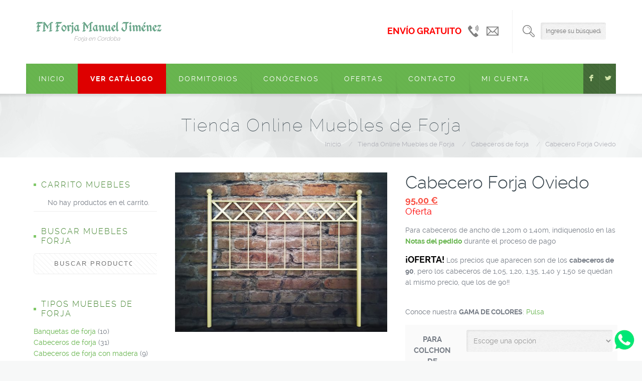

--- FILE ---
content_type: text/html; charset=UTF-8
request_url: https://www.forjamanueljimenez.com/tienda/cabecero-forja-oviedo/
body_size: 11740
content:
<!DOCTYPE html>
<!--[if lt IE 7 ]><html class="ie ie6" lang="en"> <![endif]-->
<!--[if IE 7 ]><html class="ie ie7" lang="en"> <![endif]-->
<!--[if IE 8 ]><html class="ie ie8" lang="en"> <![endif]-->
<!--[if (gte IE 9)|!(IE)]><!--><html lang="es" prefix="og: http://ogp.me/ns#"> <!--<![endif]-->

<!-- head -->
<head>

<!-- meta -->
<meta charset="UTF-8" />
<meta http-equiv="x-ua-compatible" content="IE=edge" >
<meta name="viewport" content="width=device-width, initial-scale=1, maximum-scale=1">
<title>Cabecero Forja Oviedo - Cabeceros de Forja</title>

<script>
  (function(i,s,o,g,r,a,m){i['GoogleAnalyticsObject']=r;i[r]=i[r]||function(){
  (i[r].q=i[r].q||[]).push(arguments)},i[r].l=1*new Date();a=s.createElement(o),
  m=s.getElementsByTagName(o)[0];a.async=1;a.src=g;m.parentNode.insertBefore(a,m)
  })(window,document,'script','//www.google-analytics.com/analytics.js','ga');

  ga('create', 'UA-62379360-18', 'auto');
  ga('send', 'pageview');

</script>
<link rel="shortcut icon" href="https://www.forjamanueljimenez.com/wp-content/uploads/muebles-forja-cordoba-fv.png" type="image/x-icon" />	

<!-- wp_head() -->
<script>
//<![CDATA[
window.mfn_slider_vertical	= { autoplay:0 	};
window.mfn_slider_portfolio 	= { autoPlay:0 };
//]]>
</script>

<!-- This site is optimized with the Yoast SEO plugin v2.3.4 - https://yoast.com/wordpress/plugins/seo/ -->
<meta name="description" content="Cabecero de Forja &quot;Oviedo&quot; - Muebles de Forja Cabeceros en Muebles de Forja Manuel Jiménez. Cabecero con personalidad de Oviedo, Forja de Calidad y matices..."/>
<link rel="canonical" href="https://www.forjamanueljimenez.com/tienda/cabecero-forja-oviedo/" />
<meta property="og:locale" content="es_ES" />
<meta property="og:type" content="article" />
<meta property="og:title" content="Cabecero Forja Oviedo - Cabeceros de Forja" />
<meta property="og:description" content="Cabecero de Forja &quot;Oviedo&quot; - Muebles de Forja Cabeceros en Muebles de Forja Manuel Jiménez. Cabecero con personalidad de Oviedo, Forja de Calidad y matices..." />
<meta property="og:url" content="https://www.forjamanueljimenez.com/tienda/cabecero-forja-oviedo/" />
<meta property="og:site_name" content="Muebles de Forja" />
<meta property="og:image" content="https://www.forjamanueljimenez.com/wp-content/uploads/cabecero-forja-oviedo-new22.jpg" />
<meta name="twitter:card" content="summary"/>
<meta name="twitter:description" content="Cabecero de Forja &quot;Oviedo&quot; - Muebles de Forja Cabeceros en Muebles de Forja Manuel Jiménez. Cabecero con personalidad de Oviedo, Forja de Calidad y matices..."/>
<meta name="twitter:title" content="Cabecero Forja Oviedo - Cabeceros de Forja"/>
<meta name="twitter:domain" content="Muebles de Forja"/>
<meta name="twitter:image:src" content="https://www.forjamanueljimenez.com/wp-content/uploads/cabecero-forja-oviedo-new22.jpg"/>
<!-- / Yoast SEO plugin. -->

<link rel='dns-prefetch' href='//fonts.googleapis.com' />
<link rel='dns-prefetch' href='//s.w.org' />
<link rel="alternate" type="application/rss+xml" title="Muebles de Forja &raquo; Feed" href="https://www.forjamanueljimenez.com/feed/" />
<link rel="alternate" type="application/rss+xml" title="Muebles de Forja &raquo; Feed de los comentarios" href="https://www.forjamanueljimenez.com/comments/feed/" />
		<script type="text/javascript">
			window._wpemojiSettings = {"baseUrl":"https:\/\/s.w.org\/images\/core\/emoji\/13.0.1\/72x72\/","ext":".png","svgUrl":"https:\/\/s.w.org\/images\/core\/emoji\/13.0.1\/svg\/","svgExt":".svg","source":{"concatemoji":"https:\/\/www.forjamanueljimenez.com\/wp-includes\/js\/wp-emoji-release.min.js"}};
			!function(e,a,t){var n,r,o,i=a.createElement("canvas"),p=i.getContext&&i.getContext("2d");function s(e,t){var a=String.fromCharCode;p.clearRect(0,0,i.width,i.height),p.fillText(a.apply(this,e),0,0);e=i.toDataURL();return p.clearRect(0,0,i.width,i.height),p.fillText(a.apply(this,t),0,0),e===i.toDataURL()}function c(e){var t=a.createElement("script");t.src=e,t.defer=t.type="text/javascript",a.getElementsByTagName("head")[0].appendChild(t)}for(o=Array("flag","emoji"),t.supports={everything:!0,everythingExceptFlag:!0},r=0;r<o.length;r++)t.supports[o[r]]=function(e){if(!p||!p.fillText)return!1;switch(p.textBaseline="top",p.font="600 32px Arial",e){case"flag":return s([127987,65039,8205,9895,65039],[127987,65039,8203,9895,65039])?!1:!s([55356,56826,55356,56819],[55356,56826,8203,55356,56819])&&!s([55356,57332,56128,56423,56128,56418,56128,56421,56128,56430,56128,56423,56128,56447],[55356,57332,8203,56128,56423,8203,56128,56418,8203,56128,56421,8203,56128,56430,8203,56128,56423,8203,56128,56447]);case"emoji":return!s([55357,56424,8205,55356,57212],[55357,56424,8203,55356,57212])}return!1}(o[r]),t.supports.everything=t.supports.everything&&t.supports[o[r]],"flag"!==o[r]&&(t.supports.everythingExceptFlag=t.supports.everythingExceptFlag&&t.supports[o[r]]);t.supports.everythingExceptFlag=t.supports.everythingExceptFlag&&!t.supports.flag,t.DOMReady=!1,t.readyCallback=function(){t.DOMReady=!0},t.supports.everything||(n=function(){t.readyCallback()},a.addEventListener?(a.addEventListener("DOMContentLoaded",n,!1),e.addEventListener("load",n,!1)):(e.attachEvent("onload",n),a.attachEvent("onreadystatechange",function(){"complete"===a.readyState&&t.readyCallback()})),(n=t.source||{}).concatemoji?c(n.concatemoji):n.wpemoji&&n.twemoji&&(c(n.twemoji),c(n.wpemoji)))}(window,document,window._wpemojiSettings);
		</script>
		<style type="text/css">
img.wp-smiley,
img.emoji {
	display: inline !important;
	border: none !important;
	box-shadow: none !important;
	height: 1em !important;
	width: 1em !important;
	margin: 0 .07em !important;
	vertical-align: -0.1em !important;
	background: none !important;
	padding: 0 !important;
}
</style>
	<link rel='stylesheet' id='wp-block-library-css'  href='https://www.forjamanueljimenez.com/wp-includes/css/dist/block-library/style.min.css' type='text/css' media='all' />
<link rel='stylesheet' id='contact-form-7-css'  href='https://www.forjamanueljimenez.com/wp-content/plugins/contact-form-7/includes/css/styles.css?ver=5.3.2' type='text/css' media='all' />
<link rel='stylesheet' id='tp_twitter_plugin_css-css'  href='https://www.forjamanueljimenez.com/wp-content/plugins/recent-tweets-widget/tp_twitter_plugin.css?ver=1.0' type='text/css' media='screen' />
<link rel='stylesheet' id='woocommerce_prettyPhoto_css-css'  href='//www.forjamanueljimenez.com/wp-content/plugins/woocommerce/assets/css/prettyPhoto.css' type='text/css' media='all' />
<link rel='stylesheet' id='woocommerce-layout-css'  href='//www.forjamanueljimenez.com/wp-content/plugins/woocommerce/assets/css/woocommerce-layout.css?ver=2.4.5' type='text/css' media='all' />
<link rel='stylesheet' id='woocommerce-smallscreen-css'  href='//www.forjamanueljimenez.com/wp-content/plugins/woocommerce/assets/css/woocommerce-smallscreen.css?ver=2.4.5' type='text/css' media='only screen and (max-width: 768px)' />
<link rel='stylesheet' id='woocommerce-general-css'  href='//www.forjamanueljimenez.com/wp-content/plugins/woocommerce/assets/css/woocommerce.css?ver=2.4.5' type='text/css' media='all' />
<link rel='stylesheet' id='style-css'  href='https://www.forjamanueljimenez.com/wp-content/themes/muebles-forja-cordoba/style.css?ver=1.8.6' type='text/css' media='all' />
<link rel='stylesheet' id='prettyPhoto-css'  href='https://www.forjamanueljimenez.com/wp-content/themes/muebles-forja-cordoba/css/prettyPhoto.css?ver=1.8.6' type='text/css' media='all' />
<link rel='stylesheet' id='owl-carousel-css'  href='https://www.forjamanueljimenez.com/wp-content/themes/muebles-forja-cordoba/js/owl-carousel/owl.carousel.css?ver=1.8.6' type='text/css' media='all' />
<link rel='stylesheet' id='owl-theme-css'  href='https://www.forjamanueljimenez.com/wp-content/themes/muebles-forja-cordoba/js/owl-carousel/owl.theme.css?ver=1.8.6' type='text/css' media='all' />
<link rel='stylesheet' id='jquery-ui-css'  href='https://www.forjamanueljimenez.com/wp-content/themes/muebles-forja-cordoba/css/ui/jquery.ui.all.css?ver=1.8.6' type='text/css' media='all' />
<link rel='stylesheet' id='responsive-css'  href='https://www.forjamanueljimenez.com/wp-content/themes/muebles-forja-cordoba/css/responsive.css?ver=1.8.6' type='text/css' media='all' />
<link rel='stylesheet' id='images-green-css'  href='https://www.forjamanueljimenez.com/wp-content/themes/muebles-forja-cordoba/css/skins/green/images.css?ver=1.8.6' type='text/css' media='all' />
<link rel='stylesheet' id='skin-green-css'  href='https://www.forjamanueljimenez.com/wp-content/themes/muebles-forja-cordoba/css/skins/green/style.css?ver=1.8.6' type='text/css' media='all' />
<link rel='stylesheet' id='style-php-css'  href='https://www.forjamanueljimenez.com/wp-content/themes/muebles-forja-cordoba/style.php?ver=1.8.6' type='text/css' media='all' />
<link rel='stylesheet' id='webfont-raleway-css'  href='https://www.forjamanueljimenez.com/wp-content/themes/muebles-forja-cordoba/fonts/raleway.css?ver=1.8.6' type='text/css' media='all' />
<link rel='stylesheet' id='Varela-css'  href='https://fonts.googleapis.com/css?family=Exo%3A400' type='text/css' media='all' />
<link rel='stylesheet' id='colorizer_cart_thumbs-css'  href='https://www.forjamanueljimenez.com/wp-content/plugins/optartprivate-woocommerce-product-colorizer-568f2a8ba6dc/assets/css/cart_thumbnails.css' type='text/css' media='all' />
<link rel='stylesheet' id='mfn-woo-css'  href='https://www.forjamanueljimenez.com/wp-content/themes/muebles-forja-cordoba/css/woocommerce.css?ver=1.8.6' type='text/css' media='all' />
<script type='text/javascript' src='https://www.forjamanueljimenez.com/wp-includes/js/jquery/jquery.min.js?ver=3.5.1' id='jquery-core-js'></script>
<script type='text/javascript' src='https://www.forjamanueljimenez.com/wp-includes/js/jquery/jquery-migrate.min.js?ver=3.3.2' id='jquery-migrate-js'></script>
<link rel="https://api.w.org/" href="https://www.forjamanueljimenez.com/wp-json/" /><link rel="EditURI" type="application/rsd+xml" title="RSD" href="https://www.forjamanueljimenez.com/xmlrpc.php?rsd" />
<link rel="wlwmanifest" type="application/wlwmanifest+xml" href="https://www.forjamanueljimenez.com/wp-includes/wlwmanifest.xml" /> 

<link rel='shortlink' href='https://www.forjamanueljimenez.com/?p=22728' />
<link rel="alternate" type="application/json+oembed" href="https://www.forjamanueljimenez.com/wp-json/oembed/1.0/embed?url=https%3A%2F%2Fwww.forjamanueljimenez.com%2Ftienda%2Fcabecero-forja-oviedo%2F" />
<link rel="alternate" type="text/xml+oembed" href="https://www.forjamanueljimenez.com/wp-json/oembed/1.0/embed?url=https%3A%2F%2Fwww.forjamanueljimenez.com%2Ftienda%2Fcabecero-forja-oviedo%2F&#038;format=xml" />
<link rel="alternate" type="application/rss+xml"  title="Nuevos productos" href="https://www.forjamanueljimenez.com/tienda/feed/" /><link rel="stylesheet" href="https://www.forjamanueljimenez.com/wp-content/themes/muebles-forja-cordoba/css/custom.css?ver=1.8.6" media="all" />
<style>
.copyright {
position:relative !important;
}

.woocommerce-shipping-fields p#order_comments_field {
    color: #64af4c;
    font-weight: 800 !important;
    font-size: 18px !important;
}


.sinbtnproduct a.button.add_to_cart_button.product_type_variable {
    display: none;
}


.btnmenutienda {
    background-color: #de0000 !important;
}

.btnmenutienda a {
    font-weight: 800 !important;
}

#Header .menu > .btnmenutienda.current-menu-item > a, #Header .menu > .btnmenutienda.current_page_item > a {
    background-color: #de0000 !important;
}

@media only screen and (max-width: 767px) {
.mfn-slider-vertical {
    display: none;
}
.social {
    display: none;
}
.woocommerce.columns-3 ul.products li.product {
    width: 100%;
}
#Header .logo #logo {
    padding: 5px;
}
#Header a.responsive-menu-toggle {
    top: 0px;
    left: auto;
    right: -50px;
}
#Header .addons {
    display: none;
}
}

@media only screen and (min-width: 767px) {
.btncatalogomovil {
    display: none;
}
}
.catabt {
background-color: red;
padding: 10px;
color: #fff;
}

.btncatalogomovil {
    text-align: center !important;
    margin-top: 40px !important;
    font-size: 20px;
}

.whatsapp_tpw {
right: 10px;
bottom: 10px;
position: fixed !important; z-index: 9999;
}

#mfn-slider a.button {
    background-color: #69b550 !important;
    font-weight: 800;
}



.woocommerce ul.products li.product .price *, .woocommerce-page ul.products li.product .price ins * {
    text-decoration: none;
    color: black;
}

.woocommerce ul.products li.product a.add_to_cart_button {
    display: none;
}


/* --- cambio imagenes catalogo --- */
/***
#Content img { 
margin: auto;
}
img.attachment-shop_catalog.size-shop_catalog.wp-post-image {
	width: 200px !important;
	height: 200px !important;
	object-fit: none;
}
img.attachment-shop_catalog.size-shop_catalog.wp-post-image:hover {
    border: solid 2px #6eb755 !important;
    padding: 5px;
    margin-top: -14px !important;
}
***/


.enviogratistxtinicio {
     text-align: center;
     color: red;
    margin-top: 20px;
    margin-bottom: -40px;
    font-size: 22px;
}

.enviogratishead {
    font-size: 18px;
    font-weight: 600;
    color: red;
}
@media only screen and (max-width: 767px) {
#Header .addons {
    display: grid;
    float: right !important;
    padding: 0;
    justify-content: space-around;
}
#Header .addons .contact_details {
    display: inline;
    padding: 0;
}
.phone.expand {
    display: none;
}
.mail.expand {
    display: none;
}
}

.ofertred {
    color: red !important;
}
</style>

<!--[if lt IE 9]>
<script src="https://html5shiv.googlecode.com/svn/trunk/html5.js"></script>
<![endif]-->
<script>
//<![CDATA[
jQuery(window).load(function(){
var retina = window.devicePixelRatio > 1 ? true : false;if(retina){var retinaEl = jQuery("#logo img");var retinaLogoW = retinaEl.width();var retinaLogoH = retinaEl.height();retinaEl.attr("src","https://www.forjamanueljimenez.com/wp-content/uploads/muebles-forja-cordoba-logo1.png").width(retinaLogoW).height(retinaLogoH)}});
//]]>
</script>
		<style type="text/css" id="wp-custom-css">
			.comments {
    display: none;
  }		</style>
		</head>

<!-- body -->
<body class="product-template-default single single-product postid-22728 with_aside aside_right woocommerce woocommerce-page  with_aside aside_left color-green layout-full-width sticky-header">
	
	<!-- #Wrapper -->
	<div id="Wrapper">
	
		<div id="top_bar"><div class="container"><div class="column one"><p class="mob_phone"><i class="fa-envelope-o"></i><a href="mailto:info@forjamanueljimenez.com">info@forjamanueljimenez.com</a></p><p class="mob_mail"><i class="fa-phone"></i><a href="tel:687720754">687720754</a></p></div></div></div>	
<!-- .header_placeholder 4sticky  -->
<div class="header_placeholder"></div>

<!-- #Header -->
<header id="Header">

	<div class="container">
		<div class="column one">

			<!-- .social -->
			<div class="social">
				<ul>
					<li class="facebook"><a target="_blank" href="https://www.facebook.com/pages/Forja-Manuel-Jimenez/252560061552681" title="Facebook">F</a></li>										<li class="twitter"><a target="_blank" href="https://twitter.com/ForjaManuel" title="Twitter">L</a></li>																																		</ul>
			</div>
			
			<div class="addons">
				
								<form method="get" id="searchform" action="https://www.forjamanueljimenez.com/">
					<span class="ico"></span>
					<input type="text" class="field" name="s" id="s" placeholder="Ingrese su búsqueda" />
					<input type="submit" class="submit" value="" style="display:none;" />
				</form>
				
								
				<div class="contact_details">
					<p class="text"><span class="enviogratishead">Envío Gratuito</span></p>
					<div class="phone expand"><span class="ico"></span> <p class="label"><a href="tel:687720754">687720754</a></p></div><div class="mail expand"><span class="ico"></span> <p class="label"><a href="mailto:info@forjamanueljimenez.com">info@forjamanueljimenez.com</a></p></div>				</div>				

			</div>
		
			<!-- .logo -->
			<div class="logo">
								<a id="logo" href="https://www.forjamanueljimenez.com" title="Muebles de Forja">
					<img class="scale-with-grid" src="https://www.forjamanueljimenez.com/wp-content/uploads/muebles-forja-cordoba-logo1.png" alt="Muebles de Forja" />
				</a>
								
	<h3 style="margin:-5px 75px;font-size:12px;color:#999999"><i>Forja en Cordoba</i></h3>
			</div>
			
			<!-- #menu -->
			<nav id="menu" class="menu-main-menu-container"><ul id="menu-main-menu" class="menu"><li id="menu-item-10304" class="menu-item menu-item-type-post_type menu-item-object-page menu-item-home"><a title="Muebles de Forja" href="https://www.forjamanueljimenez.com/">Inicio</a></li>
<li id="menu-item-10316" class="btnmenutienda menu-item menu-item-type-post_type menu-item-object-page menu-item-has-children current_page_parent"><a title="Muebles de Forja Online" href="https://www.forjamanueljimenez.com/tienda/">VER CATÁLOGO</a>
<ul class="sub-menu ">
	<li id="menu-item-28935" class="menu-item menu-item-type-custom menu-item-object-custom menu-item-has-children"><a>Cabeceros</a>
	<ul class="sub-menu ">
		<li id="menu-item-28936" class="menu-item menu-item-type-taxonomy menu-item-object-product_cat current-product-ancestor current-menu-parent current-product-parent"><a href="https://www.forjamanueljimenez.com/muebles-forja/cabeceros-de-forja/">Cabeceros de forja</a></li>
		<li id="menu-item-28937" class="menu-item menu-item-type-taxonomy menu-item-object-product_cat"><a href="https://www.forjamanueljimenez.com/muebles-forja/cabeceros-de-forja-con-madera/">Cabeceros de forja con madera</a></li>
		<li id="menu-item-28938" class="menu-item menu-item-type-taxonomy menu-item-object-product_cat"><a href="https://www.forjamanueljimenez.com/muebles-forja/cabeceros-diseno-de-forja/">Cabeceros diseño de forja</a></li>
	</ul>
</li>
	<li id="menu-item-28939" class="menu-item menu-item-type-custom menu-item-object-custom menu-item-has-children"><a>Camas</a>
	<ul class="sub-menu ">
		<li id="menu-item-28940" class="menu-item menu-item-type-taxonomy menu-item-object-product_cat"><a href="https://www.forjamanueljimenez.com/muebles-forja/camas-de-forja/">Camas de forja</a></li>
		<li id="menu-item-28941" class="menu-item menu-item-type-taxonomy menu-item-object-product_cat"><a href="https://www.forjamanueljimenez.com/muebles-forja/camas-de-forja-con-dosel/">Camas de forja con dosel</a></li>
		<li id="menu-item-28942" class="menu-item menu-item-type-taxonomy menu-item-object-product_cat"><a href="https://www.forjamanueljimenez.com/muebles-forja/camas-de-forja-con-madera/">Camas de forja con madera</a></li>
	</ul>
</li>
	<li id="menu-item-28943" class="menu-item menu-item-type-custom menu-item-object-custom menu-item-has-children"><a href="#">Mesas</a>
	<ul class="sub-menu ">
		<li id="menu-item-28944" class="menu-item menu-item-type-taxonomy menu-item-object-product_cat"><a href="https://www.forjamanueljimenez.com/muebles-forja/mesas-de-centro-en-forja/">Mesas de centro en forja</a></li>
		<li id="menu-item-28945" class="menu-item menu-item-type-taxonomy menu-item-object-product_cat"><a href="https://www.forjamanueljimenez.com/muebles-forja/mesas-de-comedor-en-forja/">Mesas de comedor en forja</a></li>
		<li id="menu-item-28946" class="menu-item menu-item-type-taxonomy menu-item-object-product_cat"><a href="https://www.forjamanueljimenez.com/muebles-forja/mesitas-de-noche-en-forja/">Mesitas de noche en forja</a></li>
	</ul>
</li>
	<li id="menu-item-28947" class="menu-item menu-item-type-custom menu-item-object-custom menu-item-has-children"><a href="#">Más productos de forja</a>
	<ul class="sub-menu ">
		<li id="menu-item-28949" class="menu-item menu-item-type-taxonomy menu-item-object-product_cat"><a href="https://www.forjamanueljimenez.com/muebles-forja/comodas-de-forja/">Comodas de forja</a></li>
		<li id="menu-item-28950" class="menu-item menu-item-type-taxonomy menu-item-object-product_cat"><a href="https://www.forjamanueljimenez.com/muebles-forja/estanterias-de-forja/">Estanterias de forja</a></li>
		<li id="menu-item-28951" class="menu-item menu-item-type-taxonomy menu-item-object-product_cat"><a href="https://www.forjamanueljimenez.com/muebles-forja/percheros-de-forja/">Percheros de Forja</a></li>
		<li id="menu-item-28952" class="menu-item menu-item-type-taxonomy menu-item-object-product_cat"><a href="https://www.forjamanueljimenez.com/muebles-forja/sillas-de-forja/">Sillas de Forja</a></li>
		<li id="menu-item-28953" class="menu-item menu-item-type-taxonomy menu-item-object-product_cat"><a href="https://www.forjamanueljimenez.com/muebles-forja/sofas-cama-en-forja/">Sofas cama en forja</a></li>
		<li id="menu-item-28948" class="menu-item menu-item-type-taxonomy menu-item-object-product_cat"><a href="https://www.forjamanueljimenez.com/muebles-forja/banquetas-de-forja/">Banquetas de forja</a></li>
	</ul>
</li>
</ul>
</li>
<li id="menu-item-19469" class="menu-item menu-item-type-post_type menu-item-object-page"><a title="Dormitorios Completos de Forja" href="https://www.forjamanueljimenez.com/dormitorios-completos-forja/">Dormitorios</a></li>
<li id="menu-item-10279" class="menu-item menu-item-type-post_type menu-item-object-page"><a title="Muebles de Forja en Córdoba" href="https://www.forjamanueljimenez.com/forja-cordoba/">Conócenos</a></li>
<li id="menu-item-10290" class="menu-item menu-item-type-post_type menu-item-object-page"><a title="Ofertas Muebles de Forja" href="https://www.forjamanueljimenez.com/blog-muebles-forja-cordoba/">Ofertas</a></li>
<li id="menu-item-10291" class="menu-item menu-item-type-post_type menu-item-object-page"><a title="Contacto Muebles Forja" href="https://www.forjamanueljimenez.com/contacto-muebles-forja-cordoba/">Contacto</a></li>
<li id="menu-item-10807" class="menu-item menu-item-type-post_type menu-item-object-page"><a title="Mi cuenta en Muebles Forja" href="https://www.forjamanueljimenez.com/my-account/">Mi cuenta</a></li>
</ul></nav>	
			<a class="responsive-menu-toggle" href="#"><i class='fa-bars'></i></a>

		</div>		
	</div>
	
</header>		
		<div id="Subheader"><div class="container"><div class="column one"><h1 class="title">Tienda Online Muebles de Forja</h1><ul class="breadcrumbs woocommerce-breadcrumb"><li><a href="https://www.forjamanueljimenez.com">Inicio</a></li><li><span>/</span></li><li><a href="https://www.forjamanueljimenez.com/tienda/">Tienda Online Muebles de Forja</a></li><li><span>/</span></li><li><a href="https://www.forjamanueljimenez.com/muebles-forja/cabeceros-de-forja/">Cabeceros de forja</a></li><li><span>/</span></li><li>Cabecero Forja Oviedo</li></ul></div></div></div>	
<!-- #Content -->
<div id="Content">
	<div class="content_wrapper clearfix">

		<!-- .sections_group -->
		<div class="sections_group">
			<div class="section">
				<div class="section_wrapper clearfix">
					<div class="items_group clearfix">
						<div class="column one woocommerce-content">
							

<div itemscope itemtype="http://schema.org/Product" id="product-22728" class="post-22728 product type-product status-publish has-post-thumbnail product_cat-cabeceros-de-forja taxable shipping-taxable purchasable product-type-variable product-cat-cabeceros-de-forja instock">

	<div class="images">

	<a href="https://www.forjamanueljimenez.com/wp-content/uploads/cabecero-forja-oviedo-new22.jpg" itemprop="image" class="woocommerce-main-image zoom" title="" data-rel="prettyPhoto"><img width="600" height="450" src="https://www.forjamanueljimenez.com/wp-content/uploads/cabecero-forja-oviedo-new22-600x450.jpg" class="attachment-shop_single size-shop_single wp-post-image" alt="cabecero-forja-oviedo-new22" loading="lazy" title="cabecero-forja-oviedo-new22" srcset="https://www.forjamanueljimenez.com/wp-content/uploads/cabecero-forja-oviedo-new22-600x450.jpg 600w, https://www.forjamanueljimenez.com/wp-content/uploads/cabecero-forja-oviedo-new22-300x225.jpg 300w, https://www.forjamanueljimenez.com/wp-content/uploads/cabecero-forja-oviedo-new22-768x576.jpg 768w, https://www.forjamanueljimenez.com/wp-content/uploads/cabecero-forja-oviedo-new22-195x146.jpg 195w, https://www.forjamanueljimenez.com/wp-content/uploads/cabecero-forja-oviedo-new22-50x38.jpg 50w, https://www.forjamanueljimenez.com/wp-content/uploads/cabecero-forja-oviedo-new22-80x60.jpg 80w, https://www.forjamanueljimenez.com/wp-content/uploads/cabecero-forja-oviedo-new22-107x80.jpg 107w, https://www.forjamanueljimenez.com/wp-content/uploads/cabecero-forja-oviedo-new22-180x135.jpg 180w, https://www.forjamanueljimenez.com/wp-content/uploads/cabecero-forja-oviedo-new22.jpg 800w" sizes="(max-width: 600px) 100vw, 600px" /></a>
	
</div>

	<div class="summary entry-summary">

		<h1 itemprop="name" class="product_title entry-title">Cabecero Forja Oviedo</h1>
<div itemprop="offers" itemscope itemtype="http://schema.org/Offer">

	<p class="price"><del></del> <ins> <span class="amount">95,00&nbsp;&euro;</span></ins><br><span class="ofertred">Oferta</span></p>

	<meta itemprop="price" content="95" />
	<meta itemprop="priceCurrency" content="EUR" />
	<link itemprop="availability" href="https://schema.org/InStock" />

</div>
<div itemprop="description">
	<p><p>Para cabeceros de ancho de 1,20m o 1,40m, indíquenoslo en las <b><a href="https://www.forjamanueljimenez.com/wp-content/uploads/notas-del-pedido.jpg" target="_blank">Notas del pedido</a></b> durante el proceso de pago</p><p><b style="font-size: 18px; color: #000;">¡OFERTA!</b> Los precios que aparecen son de los <b>cabeceros de 90</b>, pero los cabeceros de 1,05, 1,20, 1,35, 1,40 y 1,50 se quedan al mismo precio, que los de 90!!</p><br />
Conoce nuestra <strong>GAMA DE COLORES</strong>: <a href="https://www.forjamanueljimenez.com/colores-forja/" target="_blank" rel="noopener">Pulsa</a></p>
</div>

<form class="variations_form cart" method="post" enctype='multipart/form-data' data-product_id="22728" data-product_variations="false">
	
			<table class="variations" cellspacing="0">
			<tbody>
									<tr>
						<td class="label"><label for="pa_tamano">PARA COLCHON DE</label></td>
						<td class="value">
							<select id="pa_tamano" class="" name="attribute_pa_tamano" data-attribute_name="attribute_pa_tamano"><option value="">Escoge una opción</option><option value="90-cm" >090 CM</option><option value="105-cm" >105 CM</option><option value="135-cm" >135 CM</option><option value="150-cm" >150 CM</option><option value="160-cm" >160 CM</option><option value="180-cm" >180 CM</option><option value="200-cm" >200 CM</option></select>						</td>
					</tr>
		        					<tr>
						<td class="label"><label for="pa_colores-forja">COLORES</label></td>
						<td class="value">
							<select id="pa_colores-forja" class="" name="attribute_pa_colores-forja" data-attribute_name="attribute_pa_colores-forja"><option value="">Escoge una opción</option><option value="amarillo-limon" >AMARILLO LIMON</option><option value="azul-ancla" >AZUL ANCLA</option><option value="beige" >BEIGE</option><option value="beige-envejecido" >BEIGE ENVEJECIDO (+18%€)</option><option value="blanco-forja" >BLANCO FORJA</option><option value="blanco-patinado-en-marron" >BLANCO PATINADO EN MARRON (+18%€)</option><option value="blanco-patinado-en-plata" >BLANCO PATINADO EN PLATA (+18%€)</option><option value="blanco-roto" >BLANCO ROTO</option><option value="burdeos-envejecido" >BURDEOS ENVEJECIDO (+18%€)</option><option value="crema" >CREMA</option><option value="gris-azulado" >GRIS AZULADO</option><option value="gris-azulado-patinado-en-plata" >GRIS AZULADO PATI. EN PLATA (+18%€)</option><option value="gris-perla" >GRIS PERLA</option><option value="marfil" >MARFIL</option><option value="marfil-envejecido" >MARFIL ENVEJECIDO (+18%€)</option><option value="negro-forja" >NEGRO FORJA</option><option value="oro-envejecido" >ORO ENVEJECIDO (+18%€)</option><option value="oro-rico-10" >ORO RICO 10% (+18%€)</option><option value="pardo" >PARDO</option><option value="plata-envejecida" >PLATA ENVEJECIDA (+18%€)</option><option value="rojo-burdeos" >ROJO BURDEOS</option><option value="tabaco" >TABACO</option><option value="tabaco-envejecido" >TABACO ENVEJECIDO (+18%€)</option><option value="verde-mayo" >VERDE MAYO</option></select><a class="reset_variations" href="#">Limpiar selección</a>						</td>
					</tr>
		        			</tbody>
		</table>

		
		<div class="single_variation_wrap" style="display:none;">
			<div class="single_variation"></div>		<div class="variations_button">
			<div class="quantity"><input type="number" step="1"   name="quantity" value="1" title="Cantidad" class="input-text qty text" size="4" /></div>
			<button type="submit" class="single_add_to_cart_button button alt">Añadir al carrito</button>
			<input type="hidden" name="add-to-cart" value="22728" />
			<input type="hidden" name="product_id" value="22728" />
			<input type="hidden" name="variation_id" class="variation_id" value="" />
		</div>
				</div>

			
	</form>

<p style="font-size:20px; color: red;"><b>Los precios son sin IVA</b></p><div class="product_meta">

	
	
		<span class="sku_wrapper">Código: <span class="sku" itemprop="sku">32155</span></span>

	
	<span class="posted_in">Categoría: <a href="https://www.forjamanueljimenez.com/muebles-forja/cabeceros-de-forja/" rel="tag">Cabeceros de forja</a></span>
	
	
</div>


	</div><!-- .summary -->

	
	<div class="woocommerce-tabs wc-tabs-wrapper">
		<ul class="tabs wc-tabs">
							<li class="description_tab">
					<a href="#tab-description">Descripción</a>
				</li>
							<li class="additional_information_tab">
					<a href="#tab-additional_information">Información adicional</a>
				</li>
					</ul>
					<div class="panel entry-content wc-tab" id="tab-description">
				
  <h2>Descripción del Producto</h2>

<h2>Cabecero de forja Oviedo</h2>
<p>Para cabeceros de ancho de 1,20m o 1,40m, indíquenoslo en las <b><a href="https://www.forjamanueljimenez.com/wp-content/uploads/notas-del-pedido.jpg" target="_blank">Notas del pedido</a></b> durante el proceso de pago</p><p><b style="font-size: 18px; color: #000;">¡OFERTA!</b> Los precios que aparecen son de los <b>cabeceros de 90</b>, pero los cabeceros de 1,05, 1,20, 1,35, 1,40 y 1,50 se quedan al mismo precio, que los de 90!!</p>
<p>Aunque no están reflejadas, también hacemos <strong>CAMA COMPLETA</strong>, cabecero con madera y cama con madera, ya que somos fabricantes.</p>
<p>&nbsp;</p>
			</div>
					<div class="panel entry-content wc-tab" id="tab-additional_information">
				
	<h2>Información adicional</h2>

<table class="shop_attributes">

	
		
		
	
			<tr class="">
			<th>PARA COLCHON DE</th>
			<td><p>090 CM, 105 CM, 135 CM, 150 CM, 160 CM, 180 CM, 200 CM</p>
</td>
		</tr>
			<tr class="alt">
			<th>COLORES</th>
			<td><p>AMARILLO LIMON, AZUL ANCLA, BEIGE, BEIGE ENVEJECIDO (+18%€), BLANCO FORJA, BLANCO PATINADO EN MARRON (+18%€), BLANCO PATINADO EN PLATA (+18%€), BLANCO ROTO, BURDEOS ENVEJECIDO (+18%€), CREMA, GRIS AZULADO, GRIS AZULADO PATI. EN PLATA (+18%€), GRIS PERLA, MARFIL, MARFIL ENVEJECIDO (+18%€), NEGRO FORJA, ORO ENVEJECIDO (+18%€), ORO RICO 10% (+18%€), PARDO, PLATA ENVEJECIDA (+18%€), ROJO BURDEOS, TABACO, TABACO ENVEJECIDO (+18%€), VERDE MAYO</p>
</td>
		</tr>
	
</table>
			</div>
			</div>


	<div class="related products">

		<h2>Productos Relacionados</h2>

		<ul class="products">
			
				<li class="first post-10836 product type-product status-publish has-post-thumbnail product_cat-cabeceros-de-forja taxable shipping-taxable purchasable product-type-variable product-cat-cabeceros-de-forja instock">

	
	<a href="https://www.forjamanueljimenez.com/tienda/cabecero-belgica/">

		<img width="300" height="239" src="https://www.forjamanueljimenez.com/wp-content/uploads/cabecero-belgica-n23-300x239.jpg" class="attachment-shop_catalog size-shop_catalog wp-post-image" alt="" loading="lazy" srcset="https://www.forjamanueljimenez.com/wp-content/uploads/cabecero-belgica-n23-300x239.jpg 300w, https://www.forjamanueljimenez.com/wp-content/uploads/cabecero-belgica-n23-768x612.jpg 768w, https://www.forjamanueljimenez.com/wp-content/uploads/cabecero-belgica-n23-183x146.jpg 183w, https://www.forjamanueljimenez.com/wp-content/uploads/cabecero-belgica-n23-50x40.jpg 50w, https://www.forjamanueljimenez.com/wp-content/uploads/cabecero-belgica-n23-100x80.jpg 100w, https://www.forjamanueljimenez.com/wp-content/uploads/cabecero-belgica-n23-180x144.jpg 180w, https://www.forjamanueljimenez.com/wp-content/uploads/cabecero-belgica-n23-600x479.jpg 600w, https://www.forjamanueljimenez.com/wp-content/uploads/cabecero-belgica-n23.jpg 800w" sizes="(max-width: 300px) 100vw, 300px" /><h3>Cabecero Belgica</h3>


	<span class="price"><del></del> <ins> <span class="amount">149,00&nbsp;&euro;</span></ins><br><span class="ofertred">Oferta</span></span>

	</a>

	<a href="https://www.forjamanueljimenez.com/tienda/cabecero-belgica/" rel="nofollow" data-product_id="10836" data-product_sku="" data-quantity="1" class="button add_to_cart_button product_type_variable">Seleccionar opciones</a>
</li>

			
				<li class="post-10401 product type-product status-publish has-post-thumbnail product_cat-cabeceros-de-forja taxable shipping-taxable purchasable product-type-variable product-cat-cabeceros-de-forja instock">

	
	<a href="https://www.forjamanueljimenez.com/tienda/cabecero-forja-albacete/">

		<img width="300" height="247" src="https://www.forjamanueljimenez.com/wp-content/uploads/cabecero-forja-albacete-n23-300x247.jpg" class="attachment-shop_catalog size-shop_catalog wp-post-image" alt="" loading="lazy" srcset="https://www.forjamanueljimenez.com/wp-content/uploads/cabecero-forja-albacete-n23-300x247.jpg 300w, https://www.forjamanueljimenez.com/wp-content/uploads/cabecero-forja-albacete-n23-768x633.jpg 768w, https://www.forjamanueljimenez.com/wp-content/uploads/cabecero-forja-albacete-n23-177x146.jpg 177w, https://www.forjamanueljimenez.com/wp-content/uploads/cabecero-forja-albacete-n23-50x41.jpg 50w, https://www.forjamanueljimenez.com/wp-content/uploads/cabecero-forja-albacete-n23-97x80.jpg 97w, https://www.forjamanueljimenez.com/wp-content/uploads/cabecero-forja-albacete-n23-180x148.jpg 180w, https://www.forjamanueljimenez.com/wp-content/uploads/cabecero-forja-albacete-n23-600x494.jpg 600w, https://www.forjamanueljimenez.com/wp-content/uploads/cabecero-forja-albacete-n23.jpg 800w" sizes="(max-width: 300px) 100vw, 300px" /><h3>Cabecero Albacete</h3>


	<span class="price"><del></del> <ins> <span class="amount">89,00&nbsp;&euro;</span></ins><br><span class="ofertred">Oferta</span></span>

	</a>

	<a href="https://www.forjamanueljimenez.com/tienda/cabecero-forja-albacete/" rel="nofollow" data-product_id="10401" data-product_sku="23" data-quantity="1" class="button add_to_cart_button product_type_variable">Seleccionar opciones</a>
</li>

			
				<li class="post-10409 product type-product status-publish has-post-thumbnail product_cat-cabeceros-de-forja taxable shipping-taxable purchasable product-type-variable product-cat-cabeceros-de-forja instock">

	
	<a href="https://www.forjamanueljimenez.com/tienda/cabecero-forja-alicante/">

		<img width="300" height="225" src="https://www.forjamanueljimenez.com/wp-content/uploads/Cabecero-Alicante-300x225.jpg" class="attachment-shop_catalog size-shop_catalog wp-post-image" alt="Cabecero Alicante" loading="lazy" srcset="https://www.forjamanueljimenez.com/wp-content/uploads/Cabecero-Alicante-300x225.jpg 300w, https://www.forjamanueljimenez.com/wp-content/uploads/Cabecero-Alicante-768x576.jpg 768w, https://www.forjamanueljimenez.com/wp-content/uploads/Cabecero-Alicante-195x146.jpg 195w, https://www.forjamanueljimenez.com/wp-content/uploads/Cabecero-Alicante-50x38.jpg 50w, https://www.forjamanueljimenez.com/wp-content/uploads/Cabecero-Alicante-80x60.jpg 80w, https://www.forjamanueljimenez.com/wp-content/uploads/Cabecero-Alicante-107x80.jpg 107w, https://www.forjamanueljimenez.com/wp-content/uploads/Cabecero-Alicante-180x135.jpg 180w, https://www.forjamanueljimenez.com/wp-content/uploads/Cabecero-Alicante-600x450.jpg 600w, https://www.forjamanueljimenez.com/wp-content/uploads/Cabecero-Alicante.jpg 800w" sizes="(max-width: 300px) 100vw, 300px" /><h3>Cabecero Alicante</h3>


	<span class="price"><del></del> <ins> <span class="amount">129,00&nbsp;&euro;</span></ins><br><span class="ofertred">Oferta</span></span>

	</a>

	<a href="https://www.forjamanueljimenez.com/tienda/cabecero-forja-alicante/" rel="nofollow" data-product_id="10409" data-product_sku="22" data-quantity="1" class="button add_to_cart_button product_type_variable">Seleccionar opciones</a>
</li>

			
				<li class="last post-10842 product type-product status-publish has-post-thumbnail product_cat-cabeceros-de-forja taxable shipping-taxable purchasable product-type-variable product-cat-cabeceros-de-forja instock">

	
	<a href="https://www.forjamanueljimenez.com/tienda/cabecero-girona/">

		<img width="300" height="231" src="https://www.forjamanueljimenez.com/wp-content/uploads/cabecero-girona-n1-300x231.jpg" class="attachment-shop_catalog size-shop_catalog wp-post-image" alt="" loading="lazy" srcset="https://www.forjamanueljimenez.com/wp-content/uploads/cabecero-girona-n1-300x231.jpg 300w, https://www.forjamanueljimenez.com/wp-content/uploads/cabecero-girona-n1-768x591.jpg 768w, https://www.forjamanueljimenez.com/wp-content/uploads/cabecero-girona-n1-190x146.jpg 190w, https://www.forjamanueljimenez.com/wp-content/uploads/cabecero-girona-n1-50x38.jpg 50w, https://www.forjamanueljimenez.com/wp-content/uploads/cabecero-girona-n1-104x80.jpg 104w, https://www.forjamanueljimenez.com/wp-content/uploads/cabecero-girona-n1-180x139.jpg 180w, https://www.forjamanueljimenez.com/wp-content/uploads/cabecero-girona-n1-600x462.jpg 600w, https://www.forjamanueljimenez.com/wp-content/uploads/cabecero-girona-n1.jpg 1024w" sizes="(max-width: 300px) 100vw, 300px" /><h3>Cabecero Girona</h3>


	<span class="price"><del></del> <ins> <span class="amount">127,00&nbsp;&euro;</span></ins><br><span class="ofertred">Oferta</span></span>

	</a>

	<a href="https://www.forjamanueljimenez.com/tienda/cabecero-girona/" rel="nofollow" data-product_id="10842" data-product_sku="" data-quantity="1" class="button add_to_cart_button product_type_variable">Seleccionar opciones</a>
</li>

			
		</ul>
	</div>


	<meta itemprop="url" content="https://www.forjamanueljimenez.com/tienda/cabecero-forja-oviedo/" />

</div><!-- #product-22728 -->

						</div>




					</div>
				</div>
			</div>
		</div>
		
		<!-- .four-columns - sidebar -->
		<div class="four columns">
			<div class="widget-area clearfix">
				<aside id="woocommerce_widget_cart-3" class="widget woocommerce widget_shopping_cart"><h3>Carrito Muebles</h3><div class="widget_shopping_cart_content"></div></aside><aside id="woocommerce_product_search-3" class="widget woocommerce widget_product_search"><h3>Buscar muebles forja</h3><form role="search" method="get" class="woocommerce-product-search" action="https://www.forjamanueljimenez.com/">
	<label class="screen-reader-text" for="s">Buscar por:</label>
	<input type="search" class="search-field" placeholder="Buscar productos&hellip;" value="" name="s" title="Buscar por:" />
	<input type="submit" value="Buscar" />
	<input type="hidden" name="post_type" value="product" />
</form>
</aside><aside id="woocommerce_product_categories-3" class="widget woocommerce widget_product_categories"><h3>Tipos Muebles de Forja</h3><ul class="product-categories"><li class="cat-item cat-item-47"><a href="https://www.forjamanueljimenez.com/muebles-forja/banquetas-de-forja/">Banquetas de forja</a> <span class="count">(10)</span></li>
<li class="cat-item cat-item-44 current-cat"><a href="https://www.forjamanueljimenez.com/muebles-forja/cabeceros-de-forja/">Cabeceros de forja</a> <span class="count">(31)</span></li>
<li class="cat-item cat-item-45"><a href="https://www.forjamanueljimenez.com/muebles-forja/cabeceros-de-forja-con-madera/">Cabeceros de forja con madera</a> <span class="count">(9)</span></li>
<li class="cat-item cat-item-55"><a href="https://www.forjamanueljimenez.com/muebles-forja/cabeceros-diseno-de-forja/">Cabeceros diseño de forja</a> <span class="count">(16)</span></li>
<li class="cat-item cat-item-46"><a href="https://www.forjamanueljimenez.com/muebles-forja/camas-de-forja/">Camas de forja</a> <span class="count">(11)</span></li>
<li class="cat-item cat-item-54"><a href="https://www.forjamanueljimenez.com/muebles-forja/camas-de-forja-con-dosel/">Camas de forja con dosel</a> <span class="count">(3)</span></li>
<li class="cat-item cat-item-202"><a href="https://www.forjamanueljimenez.com/muebles-forja/camas-de-forja-con-madera/">Camas de forja con madera</a> <span class="count">(4)</span></li>
<li class="cat-item cat-item-49"><a href="https://www.forjamanueljimenez.com/muebles-forja/comodas-de-forja/">Comodas de forja</a> <span class="count">(2)</span></li>
<li class="cat-item cat-item-50"><a href="https://www.forjamanueljimenez.com/muebles-forja/estanterias-de-forja/">Estanterias de forja</a> <span class="count">(5)</span></li>
<li class="cat-item cat-item-51"><a href="https://www.forjamanueljimenez.com/muebles-forja/mesas-de-centro-en-forja/">Mesas de centro en forja</a> <span class="count">(2)</span></li>
<li class="cat-item cat-item-52"><a href="https://www.forjamanueljimenez.com/muebles-forja/mesas-de-comedor-en-forja/">Mesas de comedor en forja</a> <span class="count">(2)</span></li>
<li class="cat-item cat-item-48"><a href="https://www.forjamanueljimenez.com/muebles-forja/mesitas-de-noche-en-forja/">Mesitas de noche en forja</a> <span class="count">(19)</span></li>
<li class="cat-item cat-item-168"><a href="https://www.forjamanueljimenez.com/muebles-forja/percheros-de-forja/">Percheros de Forja</a> <span class="count">(2)</span></li>
<li class="cat-item cat-item-195"><a href="https://www.forjamanueljimenez.com/muebles-forja/sillas-de-forja/">Sillas de Forja</a> <span class="count">(14)</span></li>
<li class="cat-item cat-item-53"><a href="https://www.forjamanueljimenez.com/muebles-forja/sofas-cama-en-forja/">Sofas cama en forja</a> <span class="count">(6)</span></li>
</ul></aside><aside id="text-18" class="widget widget_text">			<div class="textwidget"><a href="https://www.forjamanueljimenez.com/colores-forja/"><img src="https://www.forjamanueljimenez.com/wp-content/uploads/colores-forja.jpg" alt="muebles-forja-cordoba-colores" width="150" height="150" class="aligncenter size-full wp-image-10907" /></a>

<blockquote style="text-align:center;">"CONOCE TODA NUESTRA GAMA DE COLORES"</blockquote></div>
		</aside><aside id="widget_mfn_recent_posts-5" class="widget widget_mfn_recent_posts"><h3>OFERTAS MUEBLES FORJA</h3><div class="Recent_posts"><ul><li><div class="photo"><img width="80" height="60" src="https://www.forjamanueljimenez.com/wp-content/uploads/oferta-cabecero-leon-13-jun18-o-80x60.jpg" class="scale-with-grid wp-post-image" alt="" loading="lazy" srcset="https://www.forjamanueljimenez.com/wp-content/uploads/oferta-cabecero-leon-13-jun18-o-80x60.jpg 80w, https://www.forjamanueljimenez.com/wp-content/uploads/oferta-cabecero-leon-13-jun18-o-300x225.jpg 300w, https://www.forjamanueljimenez.com/wp-content/uploads/oferta-cabecero-leon-13-jun18-o.jpg 1024w, https://www.forjamanueljimenez.com/wp-content/uploads/oferta-cabecero-leon-13-jun18-o-195x146.jpg 195w, https://www.forjamanueljimenez.com/wp-content/uploads/oferta-cabecero-leon-13-jun18-o-50x38.jpg 50w, https://www.forjamanueljimenez.com/wp-content/uploads/oferta-cabecero-leon-13-jun18-o-107x80.jpg 107w, https://www.forjamanueljimenez.com/wp-content/uploads/oferta-cabecero-leon-13-jun18-o-180x135.jpg 180w, https://www.forjamanueljimenez.com/wp-content/uploads/oferta-cabecero-leon-13-jun18-o-600x450.jpg 600w" sizes="(max-width: 80px) 100vw, 80px" /></div><div class="desc "><h6><a class="title" href="https://www.forjamanueljimenez.com/cabecero-leon/">Cabecero León 36€</a></h6><p><span class="date">24 octubre, 2023</span> | <span class="comments">Comentarios cerrados</span></p></div></li><li><div class="photo"><img width="80" height="60" src="https://www.forjamanueljimenez.com/wp-content/uploads/cabecero-avila-o-80x60.jpg" class="scale-with-grid wp-post-image" alt="" loading="lazy" srcset="https://www.forjamanueljimenez.com/wp-content/uploads/cabecero-avila-o-80x60.jpg 80w, https://www.forjamanueljimenez.com/wp-content/uploads/cabecero-avila-o-300x225.jpg 300w, https://www.forjamanueljimenez.com/wp-content/uploads/cabecero-avila-o.jpg 1024w, https://www.forjamanueljimenez.com/wp-content/uploads/cabecero-avila-o-195x146.jpg 195w, https://www.forjamanueljimenez.com/wp-content/uploads/cabecero-avila-o-50x38.jpg 50w, https://www.forjamanueljimenez.com/wp-content/uploads/cabecero-avila-o-107x80.jpg 107w, https://www.forjamanueljimenez.com/wp-content/uploads/cabecero-avila-o-180x135.jpg 180w, https://www.forjamanueljimenez.com/wp-content/uploads/cabecero-avila-o-600x450.jpg 600w" sizes="(max-width: 80px) 100vw, 80px" /></div><div class="desc "><h6><a class="title" href="https://www.forjamanueljimenez.com/cabecero-avila/">Cabecero Ávila 39€</a></h6><p><span class="date">22 octubre, 2023</span> | <span class="comments">Comentarios cerrados</span></p></div></li><li><div class="photo"><img width="80" height="60" src="https://www.forjamanueljimenez.com/wp-content/uploads/cabecero-forja-cuenca-80x60.jpg" class="scale-with-grid wp-post-image" alt="cabecero-forja-cuenca" loading="lazy" /></div><div class="desc "><h6><a class="title" href="https://www.forjamanueljimenez.com/oferta-en-todas-las-camas-y-cabeceros/">OFERTA en todas las camas y cabeceros</a></h6><p><span class="date">21 octubre, 2023</span> | <span class="comments">Comentarios cerrados</span></p></div></li></ul></div>
</aside><aside id="text-13" class="widget widget_text"><h3>LOCALIZACION FABRICA MUEBLES FORJA</h3>			<div class="textwidget"><iframe src="https://www.google.com/maps/embed?pb=!1m18!1m12!1m3!1d20574.75610873642!2d-4.580732128459972!3d37.476963027708294!2m3!1f0!2f0!3f0!3m2!1i1024!2i768!4f13.1!3m3!1m2!1s0xd6d6de73dcf7a8d%3A0x897b08cad3ec3f32!2s14930+Monturque%2C+C%C3%B3rdoba!5e0!3m2!1ses!2ses!4v1439556761108" frameborder="0" style="border:0" allowfullscreen></iframe></div>
		</aside><aside id="text-10" class="widget widget_text"><h3>MUEBLES FORJA CORDOBA</h3>			<div class="textwidget"><div itemscope itemtype="http://schema.org/Organization">
<span itemprop="name"><span style="font-size:12px">FORJA MANUEL JIMENEZ</span>
<div itemprop="description"><span style="font-size:11px">MUEBLES FORJA CORDOBA</span></div>

<div itemprop="address" itemscope itemtype="http://schema.org/PostalAddress">

<span itemprop="streetAddress" style="font-size:14px">Calle San Antonio s/n</span>
<span itemprop="postalCode" style="font-size:14px">14930</span>

<span itemprop="addressLocality" style="font-size:14px">Monturque (Córdoba)</span>
</div>

<div itemprop="email"><a href="mailto:info@forjamanueljimenez.com" target="_blank" rel="noopener"><i><span style="font-size:14px">info@forjamanueljimenez.com </span></i></a></div>
<div itemprop="telephone"><span style="font-size:14px">TF: <b><a href="tel:687720754">687 720 754 </a></b></span></div>
Horario:
<div itemprop="openingHours" content="Mo-Fr 08:00-13:00" /><span style="font-size:14px">De 09:00 - 14:00 y 16:30 - 21:00</span></div>
</div></div>
		</aside><aside id="text-7" class="widget widget_text"><h3>MUEBLES FORJA EN RRSS</h3>			<div class="textwidget"><a href="https://twitter.com/ForjaManuel" target="_blank" rel="noopener"><img src="https://www.forjamanueljimenez.com/wp-content/uploads/contacto-muebles-forja-cordoba-1.jpg" alt="contacto-muebles-forja-cordoba-1" width="420" height="352" class="aligncenter size-full wp-image-10377" /></a>
<p></p>
<a href="https://www.facebook.com/pages/Forja-Manuel-Jimenez/252560061552681" target="_blank" rel="noopener"><img src="https://www.forjamanueljimenez.com/wp-content/uploads/contacto-muebles-forja-cordoba-2.jpg" alt="contacto-muebles-forja-cordoba-2" width="420" height="352" class="aligncenter size-full wp-image-10378" /></a>
</div>
		</aside><aside id="text-6" class="widget widget_text"><h3>GARANTIA 2 AÑOS EN LOS MUEBLES DE FORJA</h3>			<div class="textwidget"><a href="https://www.forjamanueljimenez.com/garantia/"><img class="aligncenter size-full wp-image-10828" src="https://www.forjamanueljimenez.com/wp-content/uploads/garantias-muebles-forja.png" alt="garantias-muebles-forja" width="400" height="250" /></a></div>
		</aside><aside id="text-16" class="widget widget_text"><h3>FOTOS DE TU PEDIDO DE MUEBLES DE FORJA</h3>			<div class="textwidget"><p><img src="https://www.forjamanueljimenez.com/wp-content/uploads/muebles-forja-cordoba-foto2.png" alt="muebles-forja-cordoba-foto2" width="150" height="150" class="aligncenter size-full wp-image-10907" /></p>
<blockquote style="text-align:center;"><p>"SI QUIERES TE ENVIAMOS FOTO DE TU PEDIDO"</p></blockquote>
</div>
		</aside>			</div>
		</div>

	</div>
</div>


</div>

<!-- #Footer -->		
<footer id="Footer" class="clearfix">

	<div class="footer_line">
		<div class="container">
			<div class="line line_1"></div>
			<div class="line line_2"></div>
			<div class="line line_3"></div>
			<div class="line line_4"></div>
		</div>
	</div>

	<div class="widgets_wrapper">
		<div class="container">
						
				
		</div>
	</div>

	<div class="footer_menu">
		<div class="container">

<div align="center">

	<h3 style="font-size:14px;color:#999999"><i>Muebles de Forja en Cordoba y Online</i></h3>

</div>
		
			<div>
	<a href="https://www.forjamanueljimenez.com/muebles-de-forja-madrid/">Muebles de forja en Madrid</a>
</div>
<div>
	<a href="https://www.forjamanueljimenez.com/cama-con-dosel-forja/">Cama con dosel de forja</a>
</div>
<div>
	<a href="https://www.forjamanueljimenez.com/sillas-de-hierro-forjado/">Sillas de hierro forjado</a>
</div>	
			<div class="copyright">
				&copy; 2026 Muebles de Forja. Todos los derechos reservados.
<a href="https://www.forjamanueljimenez.com/clausula-de-devoluciones/" target="_blank">Cláusula de devoluciones</a><br>Web Creada y Posicionada por <a href="http://www.tuposicionamientoweb.net">Tu Posicionamiento Web</a>
			</div>
			
<!-- BOTON WHATSAPP --> 
<div class="whatsapp_tpw">
<a target="_blank" href="https://wa.me/34687720754?text=%C2%A1Hola!">
<img src="https://www.forjamanueljimenez.com/wp-content/uploads/WhatsApp-svg-1.png" style="width: 50px;" />
</a> 
</div>
			
			
		</div>
	</div>
	
	<a id="back_to_top" href="#"><span></span></a>
	
</footer>
	
<!-- wp_footer() -->
<script type='text/javascript' id='contact-form-7-js-extra'>
/* <![CDATA[ */
var wpcf7 = {"apiSettings":{"root":"https:\/\/www.forjamanueljimenez.com\/wp-json\/contact-form-7\/v1","namespace":"contact-form-7\/v1"},"cached":"1"};
/* ]]> */
</script>
<script type='text/javascript' src='https://www.forjamanueljimenez.com/wp-content/plugins/contact-form-7/includes/js/scripts.js?ver=5.3.2' id='contact-form-7-js'></script>
<script type='text/javascript' id='wc-add-to-cart-js-extra'>
/* <![CDATA[ */
var wc_add_to_cart_params = {"ajax_url":"\/wp-admin\/admin-ajax.php","wc_ajax_url":"\/tienda\/cabecero-forja-oviedo\/?wc-ajax=%%endpoint%%","i18n_view_cart":"Ver carrito","cart_url":"https:\/\/www.forjamanueljimenez.com\/cesta\/","is_cart":"","cart_redirect_after_add":"no"};
/* ]]> */
</script>
<script type='text/javascript' src='//www.forjamanueljimenez.com/wp-content/plugins/woocommerce/assets/js/frontend/add-to-cart.min.js?ver=2.4.5' id='wc-add-to-cart-js'></script>
<script type='text/javascript' src='//www.forjamanueljimenez.com/wp-content/plugins/woocommerce/assets/js/prettyPhoto/jquery.prettyPhoto.min.js?ver=3.1.6' id='prettyPhoto-js'></script>
<script type='text/javascript' src='//www.forjamanueljimenez.com/wp-content/plugins/woocommerce/assets/js/prettyPhoto/jquery.prettyPhoto.init.min.js?ver=2.4.5' id='prettyPhoto-init-js'></script>
<script type='text/javascript' id='wc-single-product-js-extra'>
/* <![CDATA[ */
var wc_single_product_params = {"i18n_required_rating_text":"Por favor selecciona una puntuaci\u00f3n","review_rating_required":"yes"};
/* ]]> */
</script>
<script type='text/javascript' src='//www.forjamanueljimenez.com/wp-content/plugins/woocommerce/assets/js/frontend/single-product.min.js?ver=2.4.5' id='wc-single-product-js'></script>
<script type='text/javascript' src='//www.forjamanueljimenez.com/wp-content/plugins/woocommerce/assets/js/jquery-blockui/jquery.blockUI.min.js?ver=2.70' id='jquery-blockui-js'></script>
<script type='text/javascript' id='woocommerce-js-extra'>
/* <![CDATA[ */
var woocommerce_params = {"ajax_url":"\/wp-admin\/admin-ajax.php","wc_ajax_url":"\/tienda\/cabecero-forja-oviedo\/?wc-ajax=%%endpoint%%"};
/* ]]> */
</script>
<script type='text/javascript' src='//www.forjamanueljimenez.com/wp-content/plugins/woocommerce/assets/js/frontend/woocommerce.min.js?ver=2.4.5' id='woocommerce-js'></script>
<script type='text/javascript' src='//www.forjamanueljimenez.com/wp-content/plugins/woocommerce/assets/js/jquery-cookie/jquery.cookie.min.js?ver=1.4.1' id='jquery-cookie-js'></script>
<script type='text/javascript' id='wc-cart-fragments-js-extra'>
/* <![CDATA[ */
var wc_cart_fragments_params = {"ajax_url":"\/wp-admin\/admin-ajax.php","wc_ajax_url":"\/tienda\/cabecero-forja-oviedo\/?wc-ajax=%%endpoint%%","fragment_name":"wc_fragments"};
/* ]]> */
</script>
<script type='text/javascript' src='//www.forjamanueljimenez.com/wp-content/plugins/woocommerce/assets/js/frontend/cart-fragments.min.js?ver=2.4.5' id='wc-cart-fragments-js'></script>
<script type='text/javascript' src='https://www.forjamanueljimenez.com/wp-includes/js/jquery/ui/core.min.js?ver=1.12.1' id='jquery-ui-core-js'></script>
<script type='text/javascript' src='https://www.forjamanueljimenez.com/wp-includes/js/jquery/ui/mouse.min.js?ver=1.12.1' id='jquery-ui-mouse-js'></script>
<script type='text/javascript' src='https://www.forjamanueljimenez.com/wp-includes/js/jquery/ui/sortable.min.js?ver=1.12.1' id='jquery-ui-sortable-js'></script>
<script type='text/javascript' src='https://www.forjamanueljimenez.com/wp-includes/js/jquery/ui/tabs.min.js?ver=1.12.1' id='jquery-ui-tabs-js'></script>
<script type='text/javascript' src='https://www.forjamanueljimenez.com/wp-includes/js/jquery/ui/accordion.min.js?ver=1.12.1' id='jquery-ui-accordion-js'></script>
<script type='text/javascript' src='https://www.forjamanueljimenez.com/wp-content/themes/muebles-forja-cordoba/js/owl-carousel/owl.carousel.min.js?ver=1.8.6' id='owl-carousel-js'></script>
<script type='text/javascript' src='https://www.forjamanueljimenez.com/wp-content/themes/muebles-forja-cordoba/js/jquery.swiper.min.js?ver=1.8.6' id='jquery-swiper-js'></script>
<script type='text/javascript' src='https://www.forjamanueljimenez.com/wp-content/themes/muebles-forja-cordoba/js/jquery.plugins.js?ver=1.8.6' id='jquery-plugins-js'></script>
<script type='text/javascript' src='https://www.forjamanueljimenez.com/wp-content/themes/muebles-forja-cordoba/js/mfn.menu.js?ver=1.8.6' id='jquery-mfn-menu-js'></script>
<script type='text/javascript' src='https://www.forjamanueljimenez.com/wp-content/themes/muebles-forja-cordoba/js/scripts.js?ver=1.8.6' id='jquery-scripts-js'></script>
<script type='text/javascript' src='https://www.forjamanueljimenez.com/wp-includes/js/comment-reply.min.js' id='comment-reply-js'></script>
<script type='text/javascript' src='https://www.forjamanueljimenez.com/wp-includes/js/wp-embed.min.js' id='wp-embed-js'></script>
<script type='text/javascript' id='wc-add-to-cart-variation-js-extra'>
/* <![CDATA[ */
var wc_add_to_cart_variation_params = {"i18n_no_matching_variations_text":"Lo sentimos, no hay productos que igualen tu selecci\u00f3n. Por favor escoge una combinaci\u00f3n diferente.","i18n_unavailable_text":"Lo sentimos, este producto no est\u00e1 disponible. Por favor selecciona otra combinaci\u00f3n."};
/* ]]> */
</script>
<script type='text/javascript' src='//www.forjamanueljimenez.com/wp-content/plugins/woocommerce/assets/js/frontend/add-to-cart-variation.min.js?ver=2.4.5' id='wc-add-to-cart-variation-js'></script>

</body>
</html>

--- FILE ---
content_type: text/css; charset=utf-8
request_url: https://www.forjamanueljimenez.com/wp-content/themes/muebles-forja-cordoba/css/responsive.css?ver=1.8.6
body_size: 3720
content:
body {
	overflow-x: hidden;
}

/* .grid960																					960 - 1239
====================================================================================================== */
@media only screen and (min-width: 960px){
	body.grid960 							{ min-width:0;}
	.grid960 #Wrapper 						{ width: 960px; }
	
	.grid960 .section_wrapper,
	.grid960 .container,
	.grid960.with_aside .content_wrapper	{ width: 940px; }
	.grid960.with_aside .section_wrapper	{ width: 100%; }
	
	/* ======================================================= */
	
	/* Menu */
	.grid960 #Header .menu > li > a { letter-spacing: 0; padding: 0 20px; }
	.grid960 #Header .menu > li > ul.mfn-megamenu { width: 921px !important;}
	
	/* Offer */
	.grid960 .offer .offer_wrapper .owl-item .image .image_wrapper { padding: 0 39px 59px }
	
	/* Error 404 */
	.grid960 #Error_404 .error_pic i { font-size: 260px; line-height: 260px; }
	.grid960 #Error_404 .error_desk { padding-top: 45px; }
	
	/* Blog */
	.grid960 .post .post_meta > div { padding: 10px 0; }
	.grid960 .post .post_meta > div i { margin-bottom: 5px; }
	
	.grid960 .recent-works { margin-left:-10px; width:960px;}
}

/* #Desktop 																				960 - 1239
====================================================================================================== */
@media only screen and (min-width: 960px) and (max-width: 1239px)
{	
	body 							{ min-width:0;}
	#Wrapper 						{ width: 960px; }
	
	.section_wrapper,
	.container,
	.with_aside .content_wrapper	{ width: 940px; }

	/* ======================================================= */
	
	/* Menu */
	#Header .menu > li > a { letter-spacing: 0; padding: 0 20px; }
	#Header .menu > li > ul.mfn-megamenu { width: 921px !important;}
	
	/* Offer */
	.offer .offer_wrapper .owl-item .image .image_wrapper { padding: 0 39px 59px }
	
	/* Error 404 */
	#Error_404 .error_pic i { font-size: 260px; line-height: 260px; }
	#Error_404 .error_desk { padding-top: 45px; }
	
	/* Blog */
	.post .post_meta > div { padding: 10px 0; }
	.post .post_meta > div i { margin-bottom: 5px; }
	
	.recent-works { margin-left:-10px; width:960px;}
}


/*																								> 960
===================================================================================================== */
@media only screen and (min-width: 960px) {
	#Header #menu { display:block !important; }

	/* #Header.is-sticky */
	#Header.is-sticky { position:fixed; width:100%; left:0; top:0; height:50px; z-index:701; opacity:.97; filter: alpha(opacity = 97);}
	#Header.is-sticky .addons, 
	#Header.is-sticky .logo { display:none;}
	#Header.is-sticky #menu { bottom:auto;}
	#Header.is-sticky .social { bottom:auto;}
	
	#Header.is-sticky #menu,
	#Header.is-sticky .menu:after { height:40px;}
	
	#Header.is-sticky .menu > li > a,
	#Header.is-sticky .social li a { height:40px; line-height:40px;}
		
	#Header.is-sticky .menu > li.current-menu-item > a,
	#Header.is-sticky .menu > li.current_page_item > a,
	#Header.is-sticky .menu > li.current-menu-ancestor > a,
	#Header.is-sticky .menu > li.current_page_ancestor > a { height:45px; line-height:45px;}
	
	#Header.is-sticky .menu > li > a:hover,
	#Header.is-sticky .menu > li.hover > a { height:40px; line-height:40px;}
	
	#Header.is-sticky .menu > li > ul { top: 40px;}
	
	.menu-clean #Header.is-sticky #menu { background:#fff;}
	.menu-clean #Header.is-sticky .menu > li.current-menu-item > a,
	.menu-clean #Header.is-sticky .menu > li.current_page_item > a,
	.menu-clean #Header.is-sticky .menu > li.current-menu-ancestor > a,
	.menu-clean #Header.is-sticky .menu > li.current_page_ancestor > a { height:40px; line-height:40px;}
	
	/* main menu 2nd level - MegaMenu */
	#Header .menu > li > ul.mfn-megamenu { width:1176px;}
	#Header .menu > li > ul.mfn-megamenu > li { float:left;}
	#Header .menu > li > ul.mfn-megamenu > li.mfn-megamenu-cols-1 { width:100%;}
	#Header .menu > li > ul.mfn-megamenu > li.mfn-megamenu-cols-2 { width:50%;}
	#Header .menu > li > ul.mfn-megamenu > li.mfn-megamenu-cols-3 { width:33.33%;}
	#Header .menu > li > ul.mfn-megamenu > li.mfn-megamenu-cols-4 { width:25%;}
	#Header .menu > li > ul.mfn-megamenu > li.mfn-megamenu-cols-5 { width:20%;}
	#Header .menu > li > ul.mfn-megamenu > li.mfn-megamenu-cols-6 { width:16.66%;}
	#Header .menu > li > ul.mfn-megamenu > li > ul { display:block !important; position:inherit; left:auto; top:auto;}
	#Header .menu > li > ul.mfn-megamenu > li > ul li { width: auto; }
	
	#Header .menu > li > ul.mfn-megamenu a.mfn-megamenu-title { text-transform: uppercase; font-weight:400;}
	#Header .menu > li > ul.mfn-megamenu a.mfn-megamenu-title:hover { background:none; cursor:default;}
	
	#Header .menu > li > ul.mfn-megamenu a { 
		-webkit-box-shadow: inset -1px 0px 0px 0px rgba(0,0,0,0.05);
		-moz-box-shadow: inset -1px 0px 0px 0px rgba(0,0,0,0.05);
		box-shadow: inset -1px 0px 0px 0px rgba(0,0,0,0.05);
	}
	#Header .menu > li > ul.mfn-megamenu > li:last-child a {
		-webkit-box-shadow: 0 0 0 0;
		-moz-box-shadow: 0 0 0 0;
		box-shadow: 0 0 0 0;
	}
	
	#Header .menu > li > ul.mfn-megamenu a .menu-arrow { display: none; }
	
	/* .menu - shadows */
	#Header .menu > li:not(.mfn-megamenu-parent) ul,
	#Header .menu li.mfn-megamenu-parent > ul {
		-webkit-box-shadow:  0px 0px 2px 0px rgba(0, 0, 0, 0.05);
		box-shadow:  0px 0px 2px 0px rgba(0, 0, 0, 0.05);
	}
	#Header .menu > li:not(.mfn-megamenu-parent) ul li ul {
		-webkit-box-shadow:  1px 1px 3px 0px rgba(0, 0, 0, 0.05);
		box-shadow:  1px 1px 3px 0px rgba(0, 0, 0, 0.05);
	}

}


/* 																								< 960
===================================================================================================== */
@media only screen and (max-width: 959px) {
	
	/* #Header.is-sticky */
	.header_placeholder { margin-top:0 !important;}
	
	/* Header */
	#Header #menu { display:none; height: auto; width: 300px; bottom: auto; top: 170px; left: 20px; }
	#Header a.responsive-menu-toggle { display:block; width: 35px; height: 35px; line-height: 35px; font-size: 18px; text-align: center; position:absolute; bottom: 13px; left: 20px; -webkit-border-radius: 3px; border-radius: 3px; }
	#Header a:hover.responsive-menu-toggle { text-decoration: none; }

	/* main menu 1st level */
	#Header #menu > ul { width:100%; float: left; }
	#Header #menu ul li	{ width: 100%; padding-bottom: 0; border-right: 0; position: relative; }
	#Header #menu ul li em, #Header #menu .menu-arr-bottom, #Header #menu .menu-arr-top	{ display: none !important; }
	#Header #menu ul li	a { padding: 15px 20px; border-top-width: 0; text-align:left; display: block; margin: 0; height: auto; line-height: normal; }
	#Header #menu ul li.submenu .menu-toggle { width:48px; height:48px; display:block; position:absolute; right:0; top:0; border-left:1px solid rgba(0,0,0,0.03); background:url(../images/menu-plus.png) center no-repeat;}
	#Header #menu ul li.hover > .menu-toggle { background: none !important;}
	#Header #menu ul li.hover a { border-bottom: 0; }
	
	#Header #menu ul.mfn-megamenu li .menu-toggle { display:none;}

	/* main menu 2nd level */
	#Header #menu ul li	ul { position:relative !important; left:0 !important; top:0; padding: 0; margin-left: 0 !important; }
	#Header #menu ul li	ul li { width:100% !important;}
	#Header #menu ul li	ul li a { padding: 15px 20px 15px 30px;}
	#Header #menu ul li ul li a .menu-arrow { display: none;}
	
	#Header .menu > li > ul.mfn-megamenu a.mfn-megamenu-title { text-transform: uppercase; font-weight:400;}
	#Header .menu > li > ul.mfn-megamenu > li > ul { display:block !important; position:inherit; left:auto; top:auto;}
	
	/* main menu 3rd level */
	#Header #menu ul li	ul li ul { border-left: 0 !important; padding: 0; top: 0; }
	#Header #menu ul li	ul li ul li a { padding: 15px 20px 15px 40px;}
	
	/* Offer */
	.offer .offer_wrapper .owl-controls { position: static; margin-top: 20px; }
	.offer .offer_wrapper .owl-controls .owl-controls-inner { width: 100%; }
	.offer .offer_wrapper .owl-controls .owl-pagination-wrapper { width: 100%; background: none !important; }
	.offer-slider .owl-controls .owl-pagination { position: static; }
	.offer-slider .owl-controls .owl-pagination-arrow { display: none; }
	.offer-slider .owl-pagination-wrapper { height: auto; }
	
	.offer .offer_wrapper .owl-controls .owl-page { width: 17px !important; height: 17px !important; margin: 5px 6px !important; background: rgba(0, 0, 0, .15) !important; -webkit-border-radius: 100%; border-radius: 100%; }
	.offer .offer_wrapper .owl-controls .owl-page span { display: none; }
	.offer .offer_wrapper .owl-controls .owl-page.active:after { display: none; }
	
	.offer .offer_wrapper .owl-item li { padding-left: 0; }
	.offer .offer_wrapper .owl-item .image { float: none; width: 100%; }
	.offer .offer_wrapper .owl-item .desc { float: none; width: 100%; margin-right: 0; }
	
	/* Single post */
	.single-post .post_meta { width: 100%; float: none; border-top: 0; margin-top: 0; padding-top: 0; margin-bottom: 5px; }
	.single-post .post_photo { width: 100%; float: none; }
	
}


/* #Tablet (Landscape) 																		768 - 959	*
===================================================================================================== */
@media only screen and (min-width: 768px) and (max-width: 959px)
{	
	body							{ min-width:0; }
	#Wrapper						{ width: 728px; }

	.section_wrapper,
	.container,
	.with_aside .content_wrapper	{ width: 708px; }
	
	/* ======================================================= */
	
	/* Header */
	#Header .contact_details .text { display: none; }
	#Header #searchform .ico { display: none; }
	#Header .addons #searchform input[type="text"] { width: 95px; }
	#Header .addons #searchform input[type="text"]:focus { width: 115px; }
	#Header .language > a { padding-right: 0; background: none !important; }
	#Header .contact_details, #Header .language, #Header #searchform { padding: 30px 10px; }
	#Header #searchform { padding: 25px 10px; }
	
	/* Offer */
	.offer .offer_wrapper .owl-item .image .image_wrapper { padding: 0 60px 98px; }
	
	/* Blog */
	.post_meta { width: 100%; float: none; clear: both; padding-top: 10px; margin-top: 15px; border-top-width: 1px; border-style: solid; text-align: center; }
	.post_meta > div { display: inline-block; border-bottom: 0; padding: 0 10px; margin-bottom: 6px; }
	.post_meta > div i { display: inline; margin-bottom: 0; font-size: 17px; line-height: 17px; margin-right: 5px; }
	.post_meta > div.category a, .post_meta > div.tags a { display: inline; }
	.post_wrapper { width: 100% !important; float: none !important; overflow: hidden; }
	
	.Recent_posts ul li .photo { display:none;}	
	.Recent_posts ul li .desc  { padding:0;}

	/* Error 404 */
	#Error_404 { position: static; padding-top: 50px; margin-top: 0; }
	#Error_404 .error_pic { width: 100%; float: none; }
	#Error_404 .error_pic i { font-size: 260px; line-height: 260px; }
	#Error_404 .error_desk { width: 100%; float: none; padding-top: 20px; text-align: center; }

	.recent-works { margin-left:-10px; width:728px;}
	
	.latest_posts_wrapper .posts-slider .owl-buttons .owl-prev { left:-18px;}
	.latest_posts_wrapper .posts-slider .owl-buttons .owl-next { right:-18px;}
}


/* #Tablet (Portrait) & Mobile - COMMON 														< 768	*
===================================================================================================== */
@media only screen and (max-width: 767px) 
{
	body 							{ min-width:0;}
	#Wrapper						{ width: 300px;}
	
	.section_wrapper .column,
    .container .column,
	.sections_group,
	.four.columns					{ margin:0; width: 100% !important; clear: both; }
	
	.section_wrapper,
	.container,
	.four.columns					{ width: 260px !important; }

	.left-sidebar .items_group,
	.right-sidebar .items_group,
	.with_aside .content_wrapper 	{ width:100%;}

	.section_wrapper .column		{ margin:0 0 20px;}
	
	.four.columns					{ float: none !important; margin:0 auto; }

	/* ======================================================= */
	
	body { padding: 15px 0 0; }
	
	/* header */
	#top_bar { display: block; }
	
	#Header .social { position: static; overflow: hidden; text-align: center; margin: 0 -20px; }
	#Header .social li { display: inline-block; float: none; }
	#Header .social li a { height:40px; line-height:40px;}
	#Header .logo { position: static; float: left; width: 100%; text-align: center; margin: 0; }
	#Header .logo #logo { padding: 30px 10px; }
	#Header .addons { position: static; float: left; width: 100%; padding-top: 15px; }
	#Header .addons .contact_details { display: none; }
	#Header .addons #searchform { padding: 0; float: right; margin-right: 43px; }
	#Header .addons #searchform input[type="text"] { width: 95px; }
	#Header .addons #searchform input[type="text"]:focus { width: 115px; }
	#Header .addons .language { padding: 5px 0; float: left; border-right: 0; }
	#Header .addons .language .language_select { top: 32px; }
	#Header a.responsive-menu-toggle { top: 55px; left: auto; right: 0; }
	#Header #menu { position: static; float: left; width: auto; margin: 0 -20px; }
	
	/* Subheader */
	#Subheader .title { margin-top: 25px; }
	#Subheader ul.breadcrumbs { float: none; text-align: center; }
	
	/* Slider */
	#mfn-slider .swiper-controls { left: 0 !important; top: auto !important; bottom: 215px !important; width: 100%; margin: 0 !important; text-align: center; height: 15px; }
	#mfn-slider .swiper-controls .swiper-pagination-switch { display: inline-block !important; margin: 0 7px; }
	#mfn-slider .swiper-slide .swiper-title { font-size: 14px !important; }
	#mfn-slider .swiper-slide .swiper-desc { font-size: 35px !important; line-height: 37px !important; }
	
	/* .section  */
	.section { background-attachment: scroll !important; }
	
	/* Article box */
	.article_box .photo { width: 100% !important; float: none !important; height: auto !important; }
	.article_box .desc { width: 94% !important; float: none !important; min-height: inherit !important; }
	
	/* Contact form */
	.wpcf7 span.wpcf7-form-control-wrap { width: 100% !important; margin-right: 0; }
	.wpcf7 span.wpcf7-form-control-wrap .wpcf7-text { margin-bottom: 6px; }
	.wpcf7 span.wpcf7-form-control-wrap:last-child .wpcf7-text { margin-bottom: 0px; }
	
	/* Quick form */
	.quick_form .title { margin-bottom: 10px; }
	.quick_form .wpcf7 span { width: 100%; margin: 0; }
	.quick_form .wpcf7 input[type="submit"] { top: 0px; } 
	
	/* Clients */
	.clients ul li { width: 50% !important; }
	.clients ul li.last_row_mobile .client_wrapper { border-bottom-color:transparent; }
	.clients ul li:nth-child(even) .client_wrapper { border-right: 0 !important; }
	
	/* Feature box */
	.feature_box_wrapper.has_border:after { border: 0; }
	
	/* Feature box */
	.quick_fact_wrapper.has_border:after { border: 0; }
	
	/* Flickr */
	.Flickr .flickr_badge_image { width: 18% !important; }
	.Flickr .flickr_badge_image { margin: 0 2% 2% 0; }
	.Flickr .flickr_badge_image a img {width: 68px !important; height: 68px !important; }
	
	/* Timeline */
	.timeline_items { background: none; }
	.timeline_items li { padding: 100px 0 0 0; position: relative; margin-bottom: 20px; }
	.timeline_items li h5 { margin: 0 0 10px 0; position: static; width: 100% !important; float: none !important; text-align: center !important; }
	.timeline_items li h5 span { top: 0px; }
	.timeline_items li .desc { position: relative; width: 100%; float: none !important; min-height: auto !important; }
	.timeline_items li .desc:after { display: none; }
	
	/* Fancy heading */
	.fancy_heading_wrapper.has_icon:after { left: 20%; width: 22%; }
	.fancy_heading_wrapper.has_icon:before { right: 20%; width: 22%; }
	
	/* Blockquote */
	.blockquote:after { left: 18%; width: 21%; }
	.blockquote:before { right: 18%; width: 21%; }
	
	/* Blog */
	.post { padding-bottom: 0; border-bottom-width: 0; } 
	.post_meta { width: 100%; float: none; clear: both; padding-top: 10px; margin-top: 15px; border-top-width: 1px; border-style: solid; text-align: center; }
	.post_meta > div { display: inline-block; border-bottom: 0; padding: 0 10px; margin-bottom: 6px; }
	.post_meta > div i { display: inline; margin-bottom: 0; font-size: 17px; line-height: 17px; margin-right: 5px; }
	.post_meta > div.category a, .post_meta > div.tags a { display: inline; }
	.post_photo { width: 100%  !important; float: none  !important; }
	.post_wrapper { width: 100%  !important; float: none !important; overflow: hidden !important; }
	.post_wrapper .desc { width: 100% !important; float: none !important; }
	
	/* Offer */
	.offer .offer_wrapper .owl-item .image .image_wrapper { padding: 0 36px 51px; }

	/* Portfolio page */
	.Projects_header { margin-bottom: 10px; }
	.Projects_header .categories ul { text-align: center; }
	.Projects_header .categories ul li.label { display: none; }
	.Projects_header .categories ul li { display: inline-block; float: none; }
	.Projects_header .categories ul li a { line-height: 40px; padding: 0 10px; }
	
	.portfolio_item.one .photo { width: 100%; float: none; }
	.portfolio_item.one .desc { width: 100%; float: none; }
	.portfolio_item.one .desc .list_view { display: none; }
	.portfolio_item.one .desc > a h5 { text-align: center; font-size: 19px; line-height: 24px; }
	
	/* Single portfolio */
	.single-portfolio .portfolio_meta .portfolio_photo { width: 100%; float: none; margin-bottom: 15px; }
	.single-portfolio .portfolio_meta .portfolio_desc { width: 100%; float: none; margin-left: 0; }
		
	/* Error 404 */
	#Error_404 { position: static; padding-top: 20px; margin-top: 0; }
	#Error_404 .error_pic { width: 100%; float: none; }
	#Error_404 .error_pic i { font-size: 160px; line-height: 160px; }
	#Error_404 .error_desk { width: 100%; float: none; padding-top: 20px; text-align: center; }
	#Error_404 .error_desk h2 { font-size: 30px; line-height: 30px; }
	#Error_404 .error_desk h4 { font-size: 19px; line-height: 25px; }
	#Error_404 .error_desk p .check { line-height: 22px; font-size: 16px; margin-bottom: 15px; display: block; }

	/* Gallery */
	.gallery .gallery-item { margin: 0 0 3px 0 !important; }
	
	/* Footer */
	.copyright { position: static; margin-top: 25px; text-align: center; }
	
	.recent-works { margin-left:-20px; width:300px;}
}


/* #Tablet (Portrait) & #Mobile (Landscape)													480 - 767	*
===================================================================================================== */
@media only screen and (min-width: 480px) and (max-width: 767px)
{
    #Wrapper						{ width: 420px;}
	
	.section_wrapper,
	.container,
	.four.columns					{ width: 380px !important;}

	.with_aside .content_wrapper 	{ width:100%;}
	
	/* ======================================================= */
	
	/* Respond */
	#respond .comment-form-author { width: 100%; margin-right: 0%; float: none; }
	#respond .comment-form-email { width: 100%; margin-right: 0%; float: none; }
	#respond .comment-form-url { width: 100%; float: none; }
	#respond input[type="text"], #respond input[type="password"], #respond input[type="email"], #respond select { width: 94%; }
	#respond .comment-form-comment textarea { width: 96%; }
	#comments .commentlist .children { margin-left: 0px; padding-left: 30px; }
	#respond .required { right: 15px; }

	.recent-works { width:420px;}
}


/* 	#Mobile (Portrait)																			< 480
===================================================================================================== */
@media only screen and (max-width: 479px) {
	
	/* Header */
	#Header .addons #searchform { display: none; }
	#Header .social li a { width: 28px; }
	
	/* Offer */
	.offer .offer_wrapper .owl-item .image .image_wrapper { padding: 0 26px 35px; }
	
	/* Flickr */
	.Flickr .flickr_badge_image { width: 23% !important; }
	.Flickr .flickr_badge_image a img {width: 60px !important; height: 60px !important; }
	
	/* Respond */
	#respond .comment-form-author { width: 99%; margin-right: 0%; float: none; }
	#respond .comment-form-email { width: 99%; margin-right: 0%; float: none; }
	#respond .comment-form-url { width: 99%; float: none; }
	#respond input[type="text"], #respond input[type="password"], #respond input[type="email"], #respond select { width: 93%; }
	#respond .comment-form-comment textarea { width: 94%; }
	#comments .commentlist .children { margin-left: 0px; padding-left: 30px; }
	#respond .required { right: 11px; }
	
}


/* ============================================  Iframe  ============================================ */


/* ============================================  Retina  ============================================ */
@media only screen and (-webkit-min-device-pixel-ratio: 1.5),
    only screen and (-o-min-device-pixel-ratio: 3/2),
    only screen and (min--moz-device-pixel-ratio: 1.5),
    only screen and (min-device-pixel-ratio: 1.5) {
		#Header .language > a .ico { background-image: url("../images/icons/addons/ico_lang@2x.png"); background-size: 24px 24px;}
		#Header .contact_details .mail .ico{ background-image: url("../images/icons/addons/ico_mail@2x.png"); background-size: 24px 24px;}
		#Header .contact_details .phone .ico { background-image: url("../images/icons/addons/ico_phone@2x.png"); background-size: 24px 24px;}
		#Header #searchform .ico { background-image: url("../images/icons/addons/ico_search@2x.png"); background-size: 24px 24px;}
		#Header .language > a { background-image: url("../images/arrow_bottom@2x.png"); background-size: 9px 5px;}
}



--- FILE ---
content_type: text/css; charset=utf-8
request_url: https://www.forjamanueljimenez.com/wp-content/themes/muebles-forja-cordoba/css/skins/green/style.css?ver=1.8.6
body_size: 1609
content:

/********************** Backgrounds **********************/

	

/************************ Colors ************************/

/* Content font */
	body {
		color: #787e87;
	}
	
/* Links color */
	a {
		color: #68B54F;
	}
	a:hover {
		color: #43842F;
	}
	
/* Selections */
	*::-moz-selection {
		background-color: #68B54F;
	}
	*::selection {
		background-color: #68B54F;		
	}

/* Grey notes */
	.latest_posts_wrapper .desc .date, .icon_links h6, blockquote .author a, .progress_bars .bars_list li h6 .label,
	.post_meta > div span, .post_meta > div.comments a, .post_meta .category a, .post_meta .tags a, .pager a.page, .post_navigation a.post_control,
	.wp-caption .wp-caption-text, .Recent_posts ul li .desc p {
		color: #a5a5a5;
	}
	
/* Strong */
	.contact_box ul li i, .contact_box ul li.address,
	.team .desc p.subtitle, .pager a.page.active, .comment-author .fn, .widget > h3 {
		color: #43842F;
	}

/* Text hightlight */
	.highlight, .dropcap {
		background: #68B54F;
		color: #ffffff;
	}

/* Buttons */
	a.button, input[type="reset"], input[type="button"] {
		background-color: #68B54F;
		color: #ffffff;
	}
	a.button:after, a.tp-button:after, button:after, input[type="submit"]:after, input[type="reset"]:after, input[type="button"]:after {
		background: #68B54F;
	}
	
/* Submit */
	input[type="submit"] {
		background-color: #456C39;
		color: #ffffff;
	}

/* Photo border */
	.latest_posts_wrapper .photo, .Recent_posts ul li .photo, .post_photo .photo_wrapper, .gallery .gallery-item .gallery-icon {
		background: #ffffbe;
	}
	
/* Headings font */
	h1, h1 a, h1 a:hover { color: #39464e; }
	h2, h2 a, h2 a:hover { color: #39464e; }
	h3, h3 a, h3 a:hover { color: #39464e; }
	h4, h4 a, h4 a:hover { color: #37414e; }
	h5, h5 a, h5 a:hover { color: #37414e; }
	h6, h6 a, h6 a:hover { color: #37414e; }	

/* Addons */
	#Header .addons, #Header .language > a {
		color: #aaaaaa;
	}
	
/* Social & Search */
	.social {
		background-color: #456C39;
	}
	.social li a {
		color: #D1E4A9 !important;
	}
	.social li a:hover {
		color: #ffffff !important;
	}
	
/* Subheader */
	#Subheader {
		background-color: #f7f9f9;
	}
	#Subheader .title {
		color: #39464e;
	}
	#Subheader ul.breadcrumbs li, #Subheader ul.breadcrumbs li a { 
		color: #B2B3BA;
	}
	
/* Menu */
	#Header #menu {
		background-color: #68B54F;
	}
	#Header .menu > li > a {
		color: #ffffff;
	}
	
	#Header .menu > li.current-menu-item > a,
	#Header .menu > li.current_page_item > a,
	#Header .menu > li.current-menu-ancestor > a,
	#Header .menu > li.current_page_ancestor > a {
		background: #68B54F;
		color: #ffffff !important;
	}

	#Header .menu > li > a:hover,
	#Header .menu > li.hover > a {
		background: #456C39;
		color: #ffffff;
	}
	
	#Header .menu > li ul {
		background: #ffffff;
	}
	
	#Header .menu > li ul li a {
		color: #5f5f5f;
	}

	#Header .menu > li ul li a:hover, #Header .menu > li ul li.hover > a {
		color: #2e2e2e;
	}	
			
/* Faq & Accordion & Tabs */
	.accordion .question h5, .faq .question h5 {
		color: #23384e;
	}
	.faq .active h5, .accordion .active h5 {
		color: #68B54F;
	}
	.accordion .active, .faq .active {
		border-color: #68B54F;
		color: #4C6580;
	}
	
/* Tabs */
	.ui-tabs .ui-tabs-nav li a {
		color: #767676;
	}
	
	.ui-tabs .ui-tabs-nav li.ui-state-active a {
		color: #456C39; 
	}
	
	.ui-tabs .ui-tabs-nav li.ui-state-active { 
		border-color: #68B54F;
	}
	
/* Info box */	
	.info_box {
		background: #f3f2f0;
	}

/* Latest posts */		
	.latest_posts_wrapper .desc h6 a {
		color: #456C39;
	}

/* Progress bar */
	.progress_bars .bars_list li .bar .progress {
		background-color: #68B54F;
	}
	
/* Testimonials & Blockquote */
	.testimonials_wrapper, .blockquote:before, .blockquote:after {
		border-color: #68B54F;
	}
	
/* Testimonials pagination */
	.owl-pagination .owl-page.active span {
		background: #456C39 !important;
	}
	
/* Fancy header */
	.fancy_heading .fancy_heading_wrapper:after, .fancy_heading_wrapper.has_icon:before {
		border-color: #68B54F;
	}
	.fancy_heading i {
		color: #456C39;
	}
	
/* Offer */
	.offer .offer_wrapper .owl-controls .owl-pagination-wrapper {
		background-color: #354F2D;
	}
	.offer .offer_wrapper .owl-controls .owl-page.active:after {
		border-left-color: #354F2D;
	}
	@media only screen and (max-width: 959px) {
		.offer .offer_wrapper .owl-controls .owl-page.active {
			background: #456C39 !important;
		}
	}
	
/* Quick fact */
	.quick_fact_wrapper .number {
		color: #68B54F;
	}
	.quick_fact_wrapper .title {
		color: #456C39;
	}
	
/* Call to action */
	.call_to_action .inner-padding {
		background-color: rgba(76, 128, 60, 0.8);
	}
	.call_to_action .call_to_action_wrapper {
		border-color: #4C803C;
	}
	.call_to_action h4 {
		color: #ffffff;
	} 
	.call_to_action h4 span {
		color: #A2E68C;
	}

/* Pricing box */
	.pricing-box .plan-header .price {
		color: #456C39;
	}
	.pricing-box {
		border-color: #F4F4F4;
	}
	.pricing-box-featured {
		border-color: #D6EEFC;
		background: #F6FBFE;	
	}	
	
/* Portfolio page */
	.Projects_header .categories ul li.current-cat a, .Projects_header .categories ul li a:hover {
		color: #68B54F;
	}

/* Mfn-slider */
	#mfn-slider .swiper-controls .swiper-pagination-switch {
		background: #ffffff;
	}
	#mfn-slider .swiper-controls .swiper-active-switch { 
		background: #456C39;
	}	
	
/* Sidebar  ***********************************************/
	.widget_mfn_menu ul li a {
		color: #737373;
	}
	.widget_mfn_menu ul li a:hover {
		color: #444444;
	}
	
/* Footer  ***********************************************/
	.footer_line .container {
		background: #68B54F;
	}
	.widgets_wrapper {
		color: #797b7f;
	}
	.widgets_wrapper a {
		color: #68B54F;
	}
	.widgets_wrapper a:hover {
		color: #43842F;
	}
	.widgets_wrapper h1, .widgets_wrapper h1 a, .widgets_wrapper h1 a:hover,
	.widgets_wrapper h2, .widgets_wrapper h2 a, .widgets_wrapper h2 a:hover,
	.widgets_wrapper h3, .widgets_wrapper h3 a, .widgets_wrapper h3 a:hover,
	.widgets_wrapper h4, .widgets_wrapper h4 a, .widgets_wrapper h4 a:hover,
	.widgets_wrapper h5, .widgets_wrapper h5 a, .widgets_wrapper h5 a:hover,
	.widgets_wrapper h6, .widgets_wrapper h6 a, .widgets_wrapper h6 a:hover,
	.company_box p.copy strong, .widgets_wrapper .Recent_comments ul li p a {
		color: #354F2D;
	}
	.widgets_wrapper aside > h4 {
		color: #767676;
	}
	
	/* Icons */
	.widgets_wrapper i {
		color: #8CC17B;
	}
	
	/* Grey notes */
	.footer_menu ul li a, .widgets_wrapper .Recent_posts ul li p, .widgets_wrapper .Recent_comments ul li p, .copyright, .copyright a {
		color: #98a3ab;
	}
	
	/* Photo border */
	.widgets_wrapper .Recent_posts ul li .photo {
		background: #ffffbe;
	}	

/* Clean menu  ***********************************************/
.menu-clean #Header .menu > li > a { color: #444;}
.menu-clean #Header .menu > li.current-menu-item > a,
.menu-clean #Header .menu > li.current_page_item > a,
.menu-clean #Header .menu > li.current-menu-ancestor > a,
.menu-clean #Header .menu > li.current_page_ancestor > a { color: #68B54F !important;}
.menu-clean #Header .menu > li > a:hover,
.menu-clean #Header .menu > li.hover > a { color: #68B54F !important;}
.menu-clean .social li a { color: #B1B1B1 !important;}
.menu-clean .social li a:hover { color: #444 !important;}

--- FILE ---
content_type: text/css;;charset=UTF-8
request_url: https://www.forjamanueljimenez.com/wp-content/themes/muebles-forja-cordoba/style.php?ver=1.8.6
body_size: 253
content:

/******************* Background ********************/

		
	html { 
		background-color:#f7f8f8;
	}

/********************** Fonts **********************/

 	body, button, input[type="submit"], input[type="reset"], input[type="button"],
	input[type="text"], input[type="password"], input[type="tel"], input[type="email"], textarea, select {
		font-family: Raleway, Arial, Tahoma, sans-serif;
		font-weight: normal;
	}
	
	#menu > ul > li > a {
		font-family: Raleway, Arial, Tahoma, sans-serif;
		font-weight: normal;
	}
	
	h1 {
		font-family: Raleway, Arial, Tahoma, sans-serif;
		font-weight: 300;
	}
	
	h2 {
		font-family: Raleway, Arial, Tahoma, sans-serif;
		font-weight: 300;
	}
	
	h3 {
		font-family: Raleway, Arial, Tahoma, sans-serif;
		font-weight: 300;
	}
	
	h4 {
		font-family: Raleway, Arial, Tahoma, sans-serif;
		font-weight: 300;
	}
	
	h5 {
		font-family: Raleway, Arial, Tahoma, sans-serif;
		font-weight: 300;
	}
	
	h6 {
		font-family: Raleway, Arial, Tahoma, sans-serif;
		font-weight: 300;
	}


/********************** Font sizes **********************/

/* Body */

	body {
		font-size: 14px;
				line-height: 22px;		
	}
	
	#menu > ul > li > a {	
		font-size: 14px;
	}
	
/* Headings */

	h1 { 
		font-size: 35px;
				line-height: 35px;
	}
	
	h2 { 
		font-size: 30px;
				line-height: 30px;
	}
	
	h3 {
		font-size: 28px;
				line-height: 30px;
	}
	
	h4 {
		font-size: 26px;
				line-height: 30px;
	}
	
	h5 {
		font-size: 23px;
				line-height: 28px;
	}
	
	h6 {
		font-size: 16px;
				line-height: 23px;
	}

	@media only screen and (max-width: 767px) {
		h1 { 
						font-size: 30px;
						line-height: 30px;
		}
		
		h2 { 
						font-size: 23px;
			line-height: 23px;
		}
		
		h3 { 
						font-size: 23px;
			line-height: 23px;
		}
	}

--- FILE ---
content_type: text/css; charset=utf-8
request_url: https://www.forjamanueljimenez.com/wp-content/plugins/optartprivate-woocommerce-product-colorizer-568f2a8ba6dc/assets/css/cart_thumbnails.css
body_size: 242
content:
/*
    Document   : cart_thumbnails
    Created on : Jul 11, 2015
    Author     : Karol Heilman
*/

/* Here is the container of the thumbnail */
div.colorizer_cart_cont{
	position:relative !important;
	top:0 !important;
	left:0 !important;
	
	/* Specify thumbnail size with padding for proper centering */
	max-width: 68px !important;
	
}

/* Here you can style base image if necessary */
img.colorizer_cart_base{

}

div.colorizer_cart_crop{
	/* Here you can specify cropping size */
	width: 51px !important;
	height: 51px !important;

	/* Cropping container - position and centering stuff */
	position:absolute !important;
	top: -100% !important;
	bottom: -100% !important;
	left: -100% !important;
	right: -100% !important;
	margin: auto !important;
	padding:0 !important;
	overflow: hidden !important;
	text-align: center;
}

/* Here you can style mask image */
img.colorizer_cart_mask{
	position:absolute !important;
	top: -100% !important;
	bottom: -100% !important;
	left: -100% !important;
	right: -100% !important;
	margin: auto !important;
	padding: 0 !important;
	border: 0 !important;
	overflow: hidden;
	
	width: 50px !important;
}

/* Here is the ajax container of the thumbnail */
div.colorizer_cart_cont_ajax{
	position:relative !important;
	top:0 !important;
	left:0 !important;
	
	/* Specify thumbnail size with padding for proper centering */
	width: 68px !important;
	height: 68px !important;
}

/* Here you can style ajax base image if necessary */
img.colorizer_cart_base_ajax{

}

div.colorizer_cart_crop_ajax{
	/* Here you can specify cropping size */
	width: 51px !important;
	height: 51px !important;

	/* Cropping container - position and centering stuff */
	position:absolute !important;
	top: -100% !important;
	bottom: -100% !important;
	left: -100% !important;
	right: -100% !important;
	margin: auto !important;
	padding:0 !important;
	overflow: hidden !important;
	text-align: center;
}

/* Here you can style ajax mask image */
img.colorizer_cart_mask_ajax{
	position:absolute !important;
	top: -100% !important;
	bottom: -100% !important;
	left: -100% !important;
	right: -100% !important;
	margin: auto !important;
	padding: 0 !important;
	overflow: hidden;
}

/* End of self styling cart thumbnails */



--- FILE ---
content_type: text/plain
request_url: https://www.google-analytics.com/j/collect?v=1&_v=j102&a=1606955848&t=pageview&_s=1&dl=https%3A%2F%2Fwww.forjamanueljimenez.com%2Ftienda%2Fcabecero-forja-oviedo%2F&ul=en-us%40posix&dt=Cabecero%20Forja%20Oviedo%20-%20Cabeceros%20de%20Forja&sr=1280x720&vp=1280x720&_u=IEBAAEABAAAAACAAI~&jid=1340870169&gjid=1508872339&cid=1867993263.1769512993&tid=UA-62379360-18&_gid=350867952.1769512993&_r=1&_slc=1&z=2076850765
body_size: -453
content:
2,cG-C7V9WJSRKL